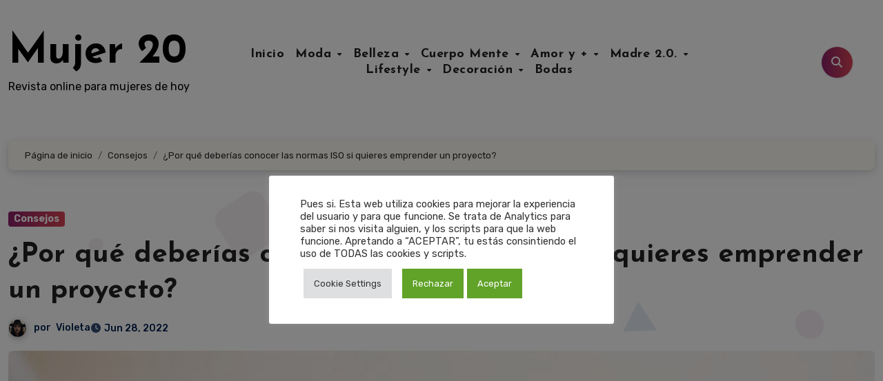

--- FILE ---
content_type: text/html; charset=UTF-8
request_url: https://www.mujer20.com/consejos/por-que-deberias-conocer-las-normas-iso-si-quieres-emprender-un-proyecto/
body_size: 27975
content:
<!-- =========================
  Page Breadcrumb   
============================== -->
<!DOCTYPE html>
<html lang="es">
<head>
<meta charset="UTF-8">
<meta name="viewport" content="width=device-width, initial-scale=1">
<link rel="profile" href="https://gmpg.org/xfn/11">
<title>¿Por qué deberías conocer las normas ISO si quieres emprender un proyecto? &#8211; Mujer 20</title>
<meta name='robots' content='max-image-preview:large' />
<link rel='dns-prefetch' href='//fonts.googleapis.com' />
<link rel='dns-prefetch' href='//www.googletagmanager.com' />
<link rel="alternate" type="application/rss+xml" title="Mujer 20 &raquo; Feed" href="https://www.mujer20.com/feed/" />
<link rel="alternate" type="application/rss+xml" title="Mujer 20 &raquo; Feed de los comentarios" href="https://www.mujer20.com/comments/feed/" />
<link rel="alternate" type="application/rss+xml" title="Mujer 20 &raquo; Comentario ¿Por qué deberías conocer las normas ISO si quieres emprender un proyecto? del feed" href="https://www.mujer20.com/consejos/por-que-deberias-conocer-las-normas-iso-si-quieres-emprender-un-proyecto/feed/" />
<link rel="alternate" title="oEmbed (JSON)" type="application/json+oembed" href="https://www.mujer20.com/wp-json/oembed/1.0/embed?url=https%3A%2F%2Fwww.mujer20.com%2Fconsejos%2Fpor-que-deberias-conocer-las-normas-iso-si-quieres-emprender-un-proyecto%2F" />
<link rel="alternate" title="oEmbed (XML)" type="text/xml+oembed" href="https://www.mujer20.com/wp-json/oembed/1.0/embed?url=https%3A%2F%2Fwww.mujer20.com%2Fconsejos%2Fpor-que-deberias-conocer-las-normas-iso-si-quieres-emprender-un-proyecto%2F&#038;format=xml" />
<style id='wp-img-auto-sizes-contain-inline-css' type='text/css'>
img:is([sizes=auto i],[sizes^="auto," i]){contain-intrinsic-size:3000px 1500px}
/*# sourceURL=wp-img-auto-sizes-contain-inline-css */
</style>
<style id='wp-emoji-styles-inline-css' type='text/css'>

	img.wp-smiley, img.emoji {
		display: inline !important;
		border: none !important;
		box-shadow: none !important;
		height: 1em !important;
		width: 1em !important;
		margin: 0 0.07em !important;
		vertical-align: -0.1em !important;
		background: none !important;
		padding: 0 !important;
	}
/*# sourceURL=wp-emoji-styles-inline-css */
</style>
<style id='wp-block-library-inline-css' type='text/css'>
:root{--wp-block-synced-color:#7a00df;--wp-block-synced-color--rgb:122,0,223;--wp-bound-block-color:var(--wp-block-synced-color);--wp-editor-canvas-background:#ddd;--wp-admin-theme-color:#007cba;--wp-admin-theme-color--rgb:0,124,186;--wp-admin-theme-color-darker-10:#006ba1;--wp-admin-theme-color-darker-10--rgb:0,107,160.5;--wp-admin-theme-color-darker-20:#005a87;--wp-admin-theme-color-darker-20--rgb:0,90,135;--wp-admin-border-width-focus:2px}@media (min-resolution:192dpi){:root{--wp-admin-border-width-focus:1.5px}}.wp-element-button{cursor:pointer}:root .has-very-light-gray-background-color{background-color:#eee}:root .has-very-dark-gray-background-color{background-color:#313131}:root .has-very-light-gray-color{color:#eee}:root .has-very-dark-gray-color{color:#313131}:root .has-vivid-green-cyan-to-vivid-cyan-blue-gradient-background{background:linear-gradient(135deg,#00d084,#0693e3)}:root .has-purple-crush-gradient-background{background:linear-gradient(135deg,#34e2e4,#4721fb 50%,#ab1dfe)}:root .has-hazy-dawn-gradient-background{background:linear-gradient(135deg,#faaca8,#dad0ec)}:root .has-subdued-olive-gradient-background{background:linear-gradient(135deg,#fafae1,#67a671)}:root .has-atomic-cream-gradient-background{background:linear-gradient(135deg,#fdd79a,#004a59)}:root .has-nightshade-gradient-background{background:linear-gradient(135deg,#330968,#31cdcf)}:root .has-midnight-gradient-background{background:linear-gradient(135deg,#020381,#2874fc)}:root{--wp--preset--font-size--normal:16px;--wp--preset--font-size--huge:42px}.has-regular-font-size{font-size:1em}.has-larger-font-size{font-size:2.625em}.has-normal-font-size{font-size:var(--wp--preset--font-size--normal)}.has-huge-font-size{font-size:var(--wp--preset--font-size--huge)}.has-text-align-center{text-align:center}.has-text-align-left{text-align:left}.has-text-align-right{text-align:right}.has-fit-text{white-space:nowrap!important}#end-resizable-editor-section{display:none}.aligncenter{clear:both}.items-justified-left{justify-content:flex-start}.items-justified-center{justify-content:center}.items-justified-right{justify-content:flex-end}.items-justified-space-between{justify-content:space-between}.screen-reader-text{border:0;clip-path:inset(50%);height:1px;margin:-1px;overflow:hidden;padding:0;position:absolute;width:1px;word-wrap:normal!important}.screen-reader-text:focus{background-color:#ddd;clip-path:none;color:#444;display:block;font-size:1em;height:auto;left:5px;line-height:normal;padding:15px 23px 14px;text-decoration:none;top:5px;width:auto;z-index:100000}html :where(.has-border-color){border-style:solid}html :where([style*=border-top-color]){border-top-style:solid}html :where([style*=border-right-color]){border-right-style:solid}html :where([style*=border-bottom-color]){border-bottom-style:solid}html :where([style*=border-left-color]){border-left-style:solid}html :where([style*=border-width]){border-style:solid}html :where([style*=border-top-width]){border-top-style:solid}html :where([style*=border-right-width]){border-right-style:solid}html :where([style*=border-bottom-width]){border-bottom-style:solid}html :where([style*=border-left-width]){border-left-style:solid}html :where(img[class*=wp-image-]){height:auto;max-width:100%}:where(figure){margin:0 0 1em}html :where(.is-position-sticky){--wp-admin--admin-bar--position-offset:var(--wp-admin--admin-bar--height,0px)}@media screen and (max-width:600px){html :where(.is-position-sticky){--wp-admin--admin-bar--position-offset:0px}}

/*# sourceURL=wp-block-library-inline-css */
</style><style id='global-styles-inline-css' type='text/css'>
:root{--wp--preset--aspect-ratio--square: 1;--wp--preset--aspect-ratio--4-3: 4/3;--wp--preset--aspect-ratio--3-4: 3/4;--wp--preset--aspect-ratio--3-2: 3/2;--wp--preset--aspect-ratio--2-3: 2/3;--wp--preset--aspect-ratio--16-9: 16/9;--wp--preset--aspect-ratio--9-16: 9/16;--wp--preset--color--black: #000000;--wp--preset--color--cyan-bluish-gray: #abb8c3;--wp--preset--color--white: #ffffff;--wp--preset--color--pale-pink: #f78da7;--wp--preset--color--vivid-red: #cf2e2e;--wp--preset--color--luminous-vivid-orange: #ff6900;--wp--preset--color--luminous-vivid-amber: #fcb900;--wp--preset--color--light-green-cyan: #7bdcb5;--wp--preset--color--vivid-green-cyan: #00d084;--wp--preset--color--pale-cyan-blue: #8ed1fc;--wp--preset--color--vivid-cyan-blue: #0693e3;--wp--preset--color--vivid-purple: #9b51e0;--wp--preset--gradient--vivid-cyan-blue-to-vivid-purple: linear-gradient(135deg,rgb(6,147,227) 0%,rgb(155,81,224) 100%);--wp--preset--gradient--light-green-cyan-to-vivid-green-cyan: linear-gradient(135deg,rgb(122,220,180) 0%,rgb(0,208,130) 100%);--wp--preset--gradient--luminous-vivid-amber-to-luminous-vivid-orange: linear-gradient(135deg,rgb(252,185,0) 0%,rgb(255,105,0) 100%);--wp--preset--gradient--luminous-vivid-orange-to-vivid-red: linear-gradient(135deg,rgb(255,105,0) 0%,rgb(207,46,46) 100%);--wp--preset--gradient--very-light-gray-to-cyan-bluish-gray: linear-gradient(135deg,rgb(238,238,238) 0%,rgb(169,184,195) 100%);--wp--preset--gradient--cool-to-warm-spectrum: linear-gradient(135deg,rgb(74,234,220) 0%,rgb(151,120,209) 20%,rgb(207,42,186) 40%,rgb(238,44,130) 60%,rgb(251,105,98) 80%,rgb(254,248,76) 100%);--wp--preset--gradient--blush-light-purple: linear-gradient(135deg,rgb(255,206,236) 0%,rgb(152,150,240) 100%);--wp--preset--gradient--blush-bordeaux: linear-gradient(135deg,rgb(254,205,165) 0%,rgb(254,45,45) 50%,rgb(107,0,62) 100%);--wp--preset--gradient--luminous-dusk: linear-gradient(135deg,rgb(255,203,112) 0%,rgb(199,81,192) 50%,rgb(65,88,208) 100%);--wp--preset--gradient--pale-ocean: linear-gradient(135deg,rgb(255,245,203) 0%,rgb(182,227,212) 50%,rgb(51,167,181) 100%);--wp--preset--gradient--electric-grass: linear-gradient(135deg,rgb(202,248,128) 0%,rgb(113,206,126) 100%);--wp--preset--gradient--midnight: linear-gradient(135deg,rgb(2,3,129) 0%,rgb(40,116,252) 100%);--wp--preset--font-size--small: 13px;--wp--preset--font-size--medium: 20px;--wp--preset--font-size--large: 36px;--wp--preset--font-size--x-large: 42px;--wp--preset--spacing--20: 0.44rem;--wp--preset--spacing--30: 0.67rem;--wp--preset--spacing--40: 1rem;--wp--preset--spacing--50: 1.5rem;--wp--preset--spacing--60: 2.25rem;--wp--preset--spacing--70: 3.38rem;--wp--preset--spacing--80: 5.06rem;--wp--preset--shadow--natural: 6px 6px 9px rgba(0, 0, 0, 0.2);--wp--preset--shadow--deep: 12px 12px 50px rgba(0, 0, 0, 0.4);--wp--preset--shadow--sharp: 6px 6px 0px rgba(0, 0, 0, 0.2);--wp--preset--shadow--outlined: 6px 6px 0px -3px rgb(255, 255, 255), 6px 6px rgb(0, 0, 0);--wp--preset--shadow--crisp: 6px 6px 0px rgb(0, 0, 0);}:root :where(.is-layout-flow) > :first-child{margin-block-start: 0;}:root :where(.is-layout-flow) > :last-child{margin-block-end: 0;}:root :where(.is-layout-flow) > *{margin-block-start: 24px;margin-block-end: 0;}:root :where(.is-layout-constrained) > :first-child{margin-block-start: 0;}:root :where(.is-layout-constrained) > :last-child{margin-block-end: 0;}:root :where(.is-layout-constrained) > *{margin-block-start: 24px;margin-block-end: 0;}:root :where(.is-layout-flex){gap: 24px;}:root :where(.is-layout-grid){gap: 24px;}body .is-layout-flex{display: flex;}.is-layout-flex{flex-wrap: wrap;align-items: center;}.is-layout-flex > :is(*, div){margin: 0;}body .is-layout-grid{display: grid;}.is-layout-grid > :is(*, div){margin: 0;}.has-black-color{color: var(--wp--preset--color--black) !important;}.has-cyan-bluish-gray-color{color: var(--wp--preset--color--cyan-bluish-gray) !important;}.has-white-color{color: var(--wp--preset--color--white) !important;}.has-pale-pink-color{color: var(--wp--preset--color--pale-pink) !important;}.has-vivid-red-color{color: var(--wp--preset--color--vivid-red) !important;}.has-luminous-vivid-orange-color{color: var(--wp--preset--color--luminous-vivid-orange) !important;}.has-luminous-vivid-amber-color{color: var(--wp--preset--color--luminous-vivid-amber) !important;}.has-light-green-cyan-color{color: var(--wp--preset--color--light-green-cyan) !important;}.has-vivid-green-cyan-color{color: var(--wp--preset--color--vivid-green-cyan) !important;}.has-pale-cyan-blue-color{color: var(--wp--preset--color--pale-cyan-blue) !important;}.has-vivid-cyan-blue-color{color: var(--wp--preset--color--vivid-cyan-blue) !important;}.has-vivid-purple-color{color: var(--wp--preset--color--vivid-purple) !important;}.has-black-background-color{background-color: var(--wp--preset--color--black) !important;}.has-cyan-bluish-gray-background-color{background-color: var(--wp--preset--color--cyan-bluish-gray) !important;}.has-white-background-color{background-color: var(--wp--preset--color--white) !important;}.has-pale-pink-background-color{background-color: var(--wp--preset--color--pale-pink) !important;}.has-vivid-red-background-color{background-color: var(--wp--preset--color--vivid-red) !important;}.has-luminous-vivid-orange-background-color{background-color: var(--wp--preset--color--luminous-vivid-orange) !important;}.has-luminous-vivid-amber-background-color{background-color: var(--wp--preset--color--luminous-vivid-amber) !important;}.has-light-green-cyan-background-color{background-color: var(--wp--preset--color--light-green-cyan) !important;}.has-vivid-green-cyan-background-color{background-color: var(--wp--preset--color--vivid-green-cyan) !important;}.has-pale-cyan-blue-background-color{background-color: var(--wp--preset--color--pale-cyan-blue) !important;}.has-vivid-cyan-blue-background-color{background-color: var(--wp--preset--color--vivid-cyan-blue) !important;}.has-vivid-purple-background-color{background-color: var(--wp--preset--color--vivid-purple) !important;}.has-black-border-color{border-color: var(--wp--preset--color--black) !important;}.has-cyan-bluish-gray-border-color{border-color: var(--wp--preset--color--cyan-bluish-gray) !important;}.has-white-border-color{border-color: var(--wp--preset--color--white) !important;}.has-pale-pink-border-color{border-color: var(--wp--preset--color--pale-pink) !important;}.has-vivid-red-border-color{border-color: var(--wp--preset--color--vivid-red) !important;}.has-luminous-vivid-orange-border-color{border-color: var(--wp--preset--color--luminous-vivid-orange) !important;}.has-luminous-vivid-amber-border-color{border-color: var(--wp--preset--color--luminous-vivid-amber) !important;}.has-light-green-cyan-border-color{border-color: var(--wp--preset--color--light-green-cyan) !important;}.has-vivid-green-cyan-border-color{border-color: var(--wp--preset--color--vivid-green-cyan) !important;}.has-pale-cyan-blue-border-color{border-color: var(--wp--preset--color--pale-cyan-blue) !important;}.has-vivid-cyan-blue-border-color{border-color: var(--wp--preset--color--vivid-cyan-blue) !important;}.has-vivid-purple-border-color{border-color: var(--wp--preset--color--vivid-purple) !important;}.has-vivid-cyan-blue-to-vivid-purple-gradient-background{background: var(--wp--preset--gradient--vivid-cyan-blue-to-vivid-purple) !important;}.has-light-green-cyan-to-vivid-green-cyan-gradient-background{background: var(--wp--preset--gradient--light-green-cyan-to-vivid-green-cyan) !important;}.has-luminous-vivid-amber-to-luminous-vivid-orange-gradient-background{background: var(--wp--preset--gradient--luminous-vivid-amber-to-luminous-vivid-orange) !important;}.has-luminous-vivid-orange-to-vivid-red-gradient-background{background: var(--wp--preset--gradient--luminous-vivid-orange-to-vivid-red) !important;}.has-very-light-gray-to-cyan-bluish-gray-gradient-background{background: var(--wp--preset--gradient--very-light-gray-to-cyan-bluish-gray) !important;}.has-cool-to-warm-spectrum-gradient-background{background: var(--wp--preset--gradient--cool-to-warm-spectrum) !important;}.has-blush-light-purple-gradient-background{background: var(--wp--preset--gradient--blush-light-purple) !important;}.has-blush-bordeaux-gradient-background{background: var(--wp--preset--gradient--blush-bordeaux) !important;}.has-luminous-dusk-gradient-background{background: var(--wp--preset--gradient--luminous-dusk) !important;}.has-pale-ocean-gradient-background{background: var(--wp--preset--gradient--pale-ocean) !important;}.has-electric-grass-gradient-background{background: var(--wp--preset--gradient--electric-grass) !important;}.has-midnight-gradient-background{background: var(--wp--preset--gradient--midnight) !important;}.has-small-font-size{font-size: var(--wp--preset--font-size--small) !important;}.has-medium-font-size{font-size: var(--wp--preset--font-size--medium) !important;}.has-large-font-size{font-size: var(--wp--preset--font-size--large) !important;}.has-x-large-font-size{font-size: var(--wp--preset--font-size--x-large) !important;}
/*# sourceURL=global-styles-inline-css */
</style>

<style id='classic-theme-styles-inline-css' type='text/css'>
/*! This file is auto-generated */
.wp-block-button__link{color:#fff;background-color:#32373c;border-radius:9999px;box-shadow:none;text-decoration:none;padding:calc(.667em + 2px) calc(1.333em + 2px);font-size:1.125em}.wp-block-file__button{background:#32373c;color:#fff;text-decoration:none}
/*# sourceURL=/wp-includes/css/classic-themes.min.css */
</style>
<link rel='stylesheet' id='cookie-law-info-css' href='https://www.mujer20.com/wp-content/plugins/cookie-law-info/legacy/public/css/cookie-law-info-public.css?ver=3.3.8' type='text/css' media='all' />
<link rel='stylesheet' id='cookie-law-info-gdpr-css' href='https://www.mujer20.com/wp-content/plugins/cookie-law-info/legacy/public/css/cookie-law-info-gdpr.css?ver=3.3.8' type='text/css' media='all' />
<link rel='stylesheet' id='blogus-fonts-css' href='//fonts.googleapis.com/css?family=Josefin+Sans%3A300%2C400%2C500%2C700%7COpen+Sans%3A300%2C400%2C600%2C700%7CKalam%3A300%2C400%2C700%7CRokkitt%3A300%2C400%2C700%7CJost%3A300%2C400%2C500%2C700%7CPoppins%3A300%2C400%2C500%2C600%2C700%7CLato%3A300%2C400%2C700%7CNoto+Serif%3A300%2C400%2C700%7CRaleway%3A300%2C400%2C500%2C700%7CRoboto%3A300%2C400%2C500%2C700%7CRubik%3A300%2C400%2C500%2C700&#038;display=swap&#038;subset=latin,latin-ext' type='text/css' media='all' />
<link rel='stylesheet' id='blogus-google-fonts-css' href='//fonts.googleapis.com/css?family=ABeeZee%7CAbel%7CAbril+Fatface%7CAclonica%7CAcme%7CActor%7CAdamina%7CAdvent+Pro%7CAguafina+Script%7CAkronim%7CAladin%7CAldrich%7CAlef%7CAlegreya%7CAlegreya+SC%7CAlegreya+Sans%7CAlegreya+Sans+SC%7CAlex+Brush%7CAlfa+Slab+One%7CAlice%7CAlike%7CAlike+Angular%7CAllan%7CAllerta%7CAllerta+Stencil%7CAllura%7CAlmendra%7CAlmendra+Display%7CAlmendra+SC%7CAmarante%7CAmaranth%7CAmatic+SC%7CAmatica+SC%7CAmethysta%7CAmiko%7CAmiri%7CAmita%7CAnaheim%7CAndada%7CAndika%7CAngkor%7CAnnie+Use+Your+Telescope%7CAnonymous+Pro%7CAntic%7CAntic+Didone%7CAntic+Slab%7CAnton%7CArapey%7CArbutus%7CArbutus+Slab%7CArchitects+Daughter%7CArchivo+Black%7CArchivo+Narrow%7CAref+Ruqaa%7CArima+Madurai%7CArimo%7CArizonia%7CArmata%7CArtifika%7CArvo%7CArya%7CAsap%7CAsar%7CAsset%7CAssistant%7CAstloch%7CAsul%7CAthiti%7CAtma%7CAtomic+Age%7CAubrey%7CAudiowide%7CAutour+One%7CAverage%7CAverage+Sans%7CAveria+Gruesa+Libre%7CAveria+Libre%7CAveria+Sans+Libre%7CAveria+Serif+Libre%7CBad+Script%7CBaloo%7CBaloo+Bhai%7CBaloo+Da%7CBaloo+Thambi%7CBalthazar%7CBangers%7CBasic%7CBattambang%7CBaumans%7CBayon%7CBelgrano%7CBelleza%7CBenchNine%7CBentham%7CBerkshire+Swash%7CBevan%7CBigelow+Rules%7CBigshot+One%7CBilbo%7CBilbo+Swash+Caps%7CBioRhyme%7CBioRhyme+Expanded%7CBiryani%7CBitter%7CBlack+Ops+One%7CBokor%7CBonbon%7CBoogaloo%7CBowlby+One%7CBowlby+One+SC%7CBrawler%7CBree+Serif%7CBubblegum+Sans%7CBubbler+One%7CBuda%7CBuenard%7CBungee%7CBungee+Hairline%7CBungee+Inline%7CBungee+Outline%7CBungee+Shade%7CButcherman%7CButterfly+Kids%7CCabin%7CCabin+Condensed%7CCabin+Sketch%7CCaesar+Dressing%7CCagliostro%7CCairo%7CCalligraffitti%7CCambay%7CCambo%7CCandal%7CCantarell%7CCantata+One%7CCantora+One%7CCapriola%7CCardo%7CCarme%7CCarrois+Gothic%7CCarrois+Gothic+SC%7CCarter+One%7CCatamaran%7CCaudex%7CCaveat%7CCaveat+Brush%7CCedarville+Cursive%7CCeviche+One%7CChanga%7CChanga+One%7CChango%7CChathura%7CChau+Philomene+One%7CChela+One%7CChelsea+Market%7CChenla%7CCherry+Cream+Soda%7CCherry+Swash%7CChewy%7CChicle%7CChivo%7CChonburi%7CCinzel%7CCinzel+Decorative%7CClicker+Script%7CCoda%7CCoda+Caption%7CCodystar%7CCoiny%7CCombo%7CComfortaa%7CComing+Soon%7CConcert+One%7CCondiment%7CContent%7CContrail+One%7CConvergence%7CCookie%7CCopse%7CCorben%7CCormorant%7CCormorant+Garamond%7CCormorant+Infant%7CCormorant+SC%7CCormorant+Unicase%7CCormorant+Upright%7CCourgette%7CCousine%7CCoustard%7CCovered+By+Your+Grace%7CCrafty+Girls%7CCreepster%7CCrete+Round%7CCrimson+Text%7CCroissant+One%7CCrushed%7CCuprum%7CCutive%7CCutive+Mono%7CDamion%7CDancing+Script%7CDangrek%7CDavid+Libre%7CDawning+of+a+New+Day%7CDays+One%7CDekko%7CDelius%7CDelius+Swash+Caps%7CDelius+Unicase%7CDella+Respira%7CDenk+One%7CDevonshire%7CDhurjati%7CDidact+Gothic%7CDiplomata%7CDiplomata+SC%7CDomine%7CDonegal+One%7CDoppio+One%7CDorsa%7CDosis%7CDr+Sugiyama%7CDroid+Sans%7CDroid+Sans+Mono%7CDroid+Serif%7CDuru+Sans%7CDynalight%7CEB+Garamond%7CEagle+Lake%7CEater%7CEconomica%7CEczar%7CEk+Mukta%7CEl+Messiri%7CElectrolize%7CElsie%7CElsie+Swash+Caps%7CEmblema+One%7CEmilys+Candy%7CEngagement%7CEnglebert%7CEnriqueta%7CErica+One%7CEsteban%7CEuphoria+Script%7CEwert%7CExo%7CExo+2%7CExpletus+Sans%7CFanwood+Text%7CFarsan%7CFascinate%7CFascinate+Inline%7CFaster+One%7CFasthand%7CFauna+One%7CFederant%7CFedero%7CFelipa%7CFenix%7CFinger+Paint%7CFira+Mono%7CFira+Sans%7CFjalla+One%7CFjord+One%7CFlamenco%7CFlavors%7CFondamento%7CFontdiner+Swanky%7CForum%7CFrancois+One%7CFrank+Ruhl+Libre%7CFreckle+Face%7CFredericka+the+Great%7CFredoka+One%7CFreehand%7CFresca%7CFrijole%7CFruktur%7CFugaz+One%7CGFS+Didot%7CGFS+Neohellenic%7CGabriela%7CGafata%7CGalada%7CGaldeano%7CGalindo%7CGentium+Basic%7CGentium+Book+Basic%7CGeo%7CGeostar%7CGeostar+Fill%7CGermania+One%7CGidugu%7CGilda+Display%7CGive+You+Glory%7CGlass+Antiqua%7CGlegoo%7CGloria+Hallelujah%7CGoblin+One%7CGochi+Hand%7CGorditas%7CGoudy+Bookletter+1911%7CGraduate%7CGrand+Hotel%7CGravitas+One%7CGreat+Vibes%7CGriffy%7CGruppo%7CGudea%7CGurajada%7CHabibi%7CHalant%7CHammersmith+One%7CHanalei%7CHanalei+Fill%7CHandlee%7CHanuman%7CHappy+Monkey%7CHarmattan%7CHeadland+One%7CHeebo%7CHenny+Penny%7CHerr+Von+Muellerhoff%7CHind%7CHind+Guntur%7CHind+Madurai%7CHind+Siliguri%7CHind+Vadodara%7CHoltwood+One+SC%7CHomemade+Apple%7CHomenaje%7CIM+Fell+DW+Pica%7CIM+Fell+DW+Pica+SC%7CIM+Fell+Double+Pica%7CIM+Fell+Double+Pica+SC%7CIM+Fell+English%7CIM+Fell+English+SC%7CIM+Fell+French+Canon%7CIM+Fell+French+Canon+SC%7CIM+Fell+Great+Primer%7CIM+Fell+Great+Primer+SC%7CIceberg%7CIceland%7CImprima%7CInconsolata%7CInder%7CIndie+Flower%7CInika%7CInknut+Antiqua%7CIrish+Grover%7CIstok+Web%7CItaliana%7CItalianno%7CItim%7CJacques+Francois%7CJacques+Francois+Shadow%7CJaldi%7CJim+Nightshade%7CJockey+One%7CJolly+Lodger%7CJomhuria%7CJosefin+Sans%7CJosefin+Slab%7CJoti+One%7CJudson%7CJulee%7CJulius+Sans+One%7CJunge%7CJura%7CJust+Another+Hand%7CJust+Me+Again+Down+Here%7CKadwa%7CKalam%7CKameron%7CKanit%7CKantumruy%7CKarla%7CKarma%7CKatibeh%7CKaushan+Script%7CKavivanar%7CKavoon%7CKdam+Thmor%7CKeania+One%7CKelly+Slab%7CKenia%7CKhand%7CKhmer%7CKhula%7CKite+One%7CKnewave%7CKotta+One%7CKoulen%7CKranky%7CKreon%7CKristi%7CKrona+One%7CKumar+One%7CKumar+One+Outline%7CKurale%7CLa+Belle+Aurore%7CLaila%7CLakki+Reddy%7CLalezar%7CLancelot%7CLateef%7CLato%7CLeague+Script%7CLeckerli+One%7CLedger%7CLekton%7CLemon%7CLemonada%7CLibre+Baskerville%7CLibre+Franklin%7CLife+Savers%7CLilita+One%7CLily+Script+One%7CLimelight%7CLinden+Hill%7CLobster%7CLobster+Two%7CLondrina+Outline%7CLondrina+Shadow%7CLondrina+Sketch%7CLondrina+Solid%7CLora%7CLove+Ya+Like+A+Sister%7CLoved+by+the+King%7CLovers+Quarrel%7CLuckiest+Guy%7CLusitana%7CLustria%7CMacondo%7CMacondo+Swash+Caps%7CMada%7CMagra%7CMaiden+Orange%7CMaitree%7CMako%7CMallanna%7CMandali%7CMarcellus%7CMarcellus+SC%7CMarck+Script%7CMargarine%7CMarko+One%7CMarmelad%7CMartel%7CMartel+Sans%7CMarvel%7CMate%7CMate+SC%7CMaven+Pro%7CMcLaren%7CMeddon%7CMedievalSharp%7CMedula+One%7CMeera+Inimai%7CMegrim%7CMeie+Script%7CMerienda%7CMerienda+One%7CMerriweather%7CMerriweather+Sans%7CMetal%7CMetal+Mania%7CMetamorphous%7CMetrophobic%7CMichroma%7CMilonga%7CMiltonian%7CMiltonian+Tattoo%7CMiniver%7CMiriam+Libre%7CMirza%7CMiss+Fajardose%7CMitr%7CModak%7CModern+Antiqua%7CMogra%7CMolengo%7CMolle%7CMonda%7CMonofett%7CMonoton%7CMonsieur+La+Doulaise%7CMontaga%7CMontez%7CMontserrat%7CMontserrat+Alternates%7CMontserrat+Subrayada%7CMoul%7CMoulpali%7CMountains+of+Christmas%7CMouse+Memoirs%7CMr+Bedfort%7CMr+Dafoe%7CMr+De+Haviland%7CMrs+Saint+Delafield%7CMrs+Sheppards%7CMukta+Vaani%7CMuli%7CMystery+Quest%7CNTR%7CNeucha%7CNeuton%7CNew+Rocker%7CNews+Cycle%7CNiconne%7CNixie+One%7CNobile%7CNokora%7CNorican%7CNosifer%7CNothing+You+Could+Do%7CNoticia+Text%7CNoto+Sans%7CNoto+Serif%7CNova+Cut%7CNova+Flat%7CNova+Mono%7CNova+Oval%7CNova+Round%7CNova+Script%7CNova+Slim%7CNova+Square%7CNumans%7CNunito%7COdor+Mean+Chey%7COffside%7COld+Standard+TT%7COldenburg%7COleo+Script%7COleo+Script+Swash+Caps%7COpen+Sans%7COpen+Sans+Condensed%7COranienbaum%7COrbitron%7COregano%7COrienta%7COriginal+Surfer%7COswald%7COver+the+Rainbow%7COverlock%7COverlock+SC%7COvo%7COxygen%7COxygen+Mono%7CPT+Mono%7CPT+Sans%7CPT+Sans+Caption%7CPT+Sans+Narrow%7CPT+Serif%7CPT+Serif+Caption%7CPacifico%7CPalanquin%7CPalanquin+Dark%7CPaprika%7CParisienne%7CPassero+One%7CPassion+One%7CPathway+Gothic+One%7CPatrick+Hand%7CPatrick+Hand+SC%7CPattaya%7CPatua+One%7CPavanam%7CPaytone+One%7CPeddana%7CPeralta%7CPermanent+Marker%7CPetit+Formal+Script%7CPetrona%7CPhilosopher%7CPiedra%7CPinyon+Script%7CPirata+One%7CPlaster%7CPlay%7CPlayball%7CPlayfair+Display%7CPlayfair+Display+SC%7CPodkova%7CPoiret+One%7CPoller+One%7CPoly%7CPompiere%7CPontano+Sans%7CPoppins%7CPort+Lligat+Sans%7CPort+Lligat+Slab%7CPragati+Narrow%7CPrata%7CPreahvihear%7CPress+Start+2P%7CPridi%7CPrincess+Sofia%7CProciono%7CPrompt%7CProsto+One%7CProza+Libre%7CPuritan%7CPurple+Purse%7CQuando%7CQuantico%7CQuattrocento%7CQuattrocento+Sans%7CQuestrial%7CQuicksand%7CQuintessential%7CQwigley%7CRacing+Sans+One%7CRadley%7CRajdhani%7CRakkas%7CRaleway%7CRaleway+Dots%7CRamabhadra%7CRamaraja%7CRambla%7CRammetto+One%7CRanchers%7CRancho%7CRanga%7CRasa%7CRationale%7CRavi+Prakash%7CRedressed%7CReem+Kufi%7CReenie+Beanie%7CRevalia%7CRhodium+Libre%7CRibeye%7CRibeye+Marrow%7CRighteous%7CRisque%7CRoboto%7CRoboto+Condensed%7CRoboto+Mono%7CRoboto+Slab%7CRochester%7CRock+Salt%7CRokkitt%7CRomanesco%7CRopa+Sans%7CRosario%7CRosarivo%7CRouge+Script%7CRozha+One%7CRubik%7CRubik+Mono+One%7CRubik+One%7CRuda%7CRufina%7CRuge+Boogie%7CRuluko%7CRum+Raisin%7CRuslan+Display%7CRusso+One%7CRuthie%7CRye%7CSacramento%7CSahitya%7CSail%7CSalsa%7CSanchez%7CSancreek%7CSansita+One%7CSarala%7CSarina%7CSarpanch%7CSatisfy%7CScada%7CScheherazade%7CSchoolbell%7CScope+One%7CSeaweed+Script%7CSecular+One%7CSevillana%7CSeymour+One%7CShadows+Into+Light%7CShadows+Into+Light+Two%7CShanti%7CShare%7CShare+Tech%7CShare+Tech+Mono%7CShojumaru%7CShort+Stack%7CShrikhand%7CSiemreap%7CSigmar+One%7CSignika%7CSignika+Negative%7CSimonetta%7CSintony%7CSirin+Stencil%7CSix+Caps%7CSkranji%7CSlabo+13px%7CSlabo+27px%7CSlackey%7CSmokum%7CSmythe%7CSniglet%7CSnippet%7CSnowburst+One%7CSofadi+One%7CSofia%7CSonsie+One%7CSorts+Mill+Goudy%7CSource+Code+Pro%7CSource+Sans+Pro%7CSource+Serif+Pro%7CSpace+Mono%7CSpecial+Elite%7CSpicy+Rice%7CSpinnaker%7CSpirax%7CSquada+One%7CSree+Krushnadevaraya%7CSriracha%7CStalemate%7CStalinist+One%7CStardos+Stencil%7CStint+Ultra+Condensed%7CStint+Ultra+Expanded%7CStoke%7CStrait%7CSue+Ellen+Francisco%7CSuez+One%7CSumana%7CSunshiney%7CSupermercado+One%7CSura%7CSuranna%7CSuravaram%7CSuwannaphum%7CSwanky+and+Moo+Moo%7CSyncopate%7CTangerine%7CTaprom%7CTauri%7CTaviraj%7CTeko%7CTelex%7CTenali+Ramakrishna%7CTenor+Sans%7CText+Me+One%7CThe+Girl+Next+Door%7CTienne%7CTillana%7CTimmana%7CTinos%7CTitan+One%7CTitillium+Web%7CTrade+Winds%7CTrirong%7CTrocchi%7CTrochut%7CTrykker%7CTulpen+One%7CUbuntu%7CUbuntu+Condensed%7CUbuntu+Mono%7CUltra%7CUncial+Antiqua%7CUnderdog%7CUnica+One%7CUnifrakturCook%7CUnifrakturMaguntia%7CUnkempt%7CUnlock%7CUnna%7CVT323%7CVampiro+One%7CVarela%7CVarela+Round%7CVast+Shadow%7CVesper+Libre%7CVibur%7CVidaloka%7CViga%7CVoces%7CVolkhov%7CVollkorn%7CVoltaire%7CWaiting+for+the+Sunrise%7CWallpoet%7CWalter+Turncoat%7CWarnes%7CWellfleet%7CWendy+One%7CWire+One%7CWork+Sans%7CYanone+Kaffeesatz%7CYantramanav%7CYatra+One%7CYellowtail%7CYeseva+One%7CYesteryear%7CYrsa%7CZeyada&#038;subset=latin%2Clatin-ext' type='text/css' media='all' />
<link rel='stylesheet' id='bootstrap-css' href='https://www.mujer20.com/wp-content/themes/blogus/css/bootstrap.css?ver=6.9' type='text/css' media='all' />
<link rel='stylesheet' id='blogus-style-css' href='https://www.mujer20.com/wp-content/themes/blogier/style.css?ver=6.9' type='text/css' media='all' />
<link rel='stylesheet' id='all-css-css' href='https://www.mujer20.com/wp-content/themes/blogus/css/all.css?ver=6.9' type='text/css' media='all' />
<link rel='stylesheet' id='dark-css' href='https://www.mujer20.com/wp-content/themes/blogus/css/colors/dark.css?ver=6.9' type='text/css' media='all' />
<link rel='stylesheet' id='swiper-bundle-css-css' href='https://www.mujer20.com/wp-content/themes/blogus/css/swiper-bundle.css?ver=6.9' type='text/css' media='all' />
<link rel='stylesheet' id='smartmenus-css' href='https://www.mujer20.com/wp-content/themes/blogus/css/jquery.smartmenus.bootstrap.css?ver=6.9' type='text/css' media='all' />
<link rel='stylesheet' id='animate-css' href='https://www.mujer20.com/wp-content/themes/blogus/css/animate.css?ver=6.9' type='text/css' media='all' />
<link rel='stylesheet' id='blogus-style-parent-css' href='https://www.mujer20.com/wp-content/themes/blogus/style.css?ver=6.9' type='text/css' media='all' />
<link rel='stylesheet' id='blogier-style-css' href='https://www.mujer20.com/wp-content/themes/blogier/style.css?ver=1.0' type='text/css' media='all' />
<link rel='stylesheet' id='blogier-default-css-css' href='https://www.mujer20.com/wp-content/themes/blogier/css/colors/default.css?ver=6.9' type='text/css' media='all' />
<link rel='stylesheet' id='blogier-dark-css' href='https://www.mujer20.com/wp-content/themes/blogier/css/colors/dark.css?ver=6.9' type='text/css' media='all' />
<script type="text/javascript" src="https://www.mujer20.com/wp-includes/js/jquery/jquery.min.js?ver=3.7.1" id="jquery-core-js"></script>
<script type="text/javascript" src="https://www.mujer20.com/wp-includes/js/jquery/jquery-migrate.min.js?ver=3.4.1" id="jquery-migrate-js"></script>
<script type="text/javascript" id="cookie-law-info-js-extra">
/* <![CDATA[ */
var Cli_Data = {"nn_cookie_ids":["GoogleAdServingTest","CMTS","PHPSESSID","CookieLawInfoConsent","cookielawinfo-checkbox-necessary","cookielawinfo-checkbox-functional","cookielawinfo-checkbox-performance","cookielawinfo-checkbox-analytics","cookielawinfo-checkbox-advertisement","cookielawinfo-checkbox-others","IDE","test_cookie","DSID","mc","KTPCACOOKIE","uuid","CMID","CMPS","CMPRO","KADUSERCOOKIE","_ga","_gid","__gads","_gat","d"],"cookielist":[],"non_necessary_cookies":{"necessary":["PHPSESSID","CookieLawInfoConsent"],"performance":["_gat","d"],"analytics":["_ga","_gid","__gads"],"advertisement":["IDE","test_cookie","DSID","mc","KTPCACOOKIE","uuid","CMID","CMPS","CMPRO","KADUSERCOOKIE"],"others":["GoogleAdServingTest","CMTS"]},"ccpaEnabled":"","ccpaRegionBased":"","ccpaBarEnabled":"","strictlyEnabled":["necessary","obligatoire"],"ccpaType":"gdpr","js_blocking":"1","custom_integration":"","triggerDomRefresh":"","secure_cookies":""};
var cli_cookiebar_settings = {"animate_speed_hide":"500","animate_speed_show":"500","background":"#FFF","border":"#b1a6a6c2","border_on":"","button_1_button_colour":"#61a229","button_1_button_hover":"#4e8221","button_1_link_colour":"#fff","button_1_as_button":"1","button_1_new_win":"","button_2_button_colour":"#333","button_2_button_hover":"#292929","button_2_link_colour":"#444","button_2_as_button":"","button_2_hidebar":"","button_3_button_colour":"#61a229","button_3_button_hover":"#4e8221","button_3_link_colour":"#ffffff","button_3_as_button":"1","button_3_new_win":"","button_4_button_colour":"#dedfe0","button_4_button_hover":"#b2b2b3","button_4_link_colour":"#333333","button_4_as_button":"1","button_7_button_colour":"#61a229","button_7_button_hover":"#4e8221","button_7_link_colour":"#fff","button_7_as_button":"1","button_7_new_win":"","font_family":"inherit","header_fix":"","notify_animate_hide":"","notify_animate_show":"","notify_div_id":"#cookie-law-info-bar","notify_position_horizontal":"right","notify_position_vertical":"bottom","scroll_close":"","scroll_close_reload":"","accept_close_reload":"","reject_close_reload":"","showagain_tab":"","showagain_background":"#fff","showagain_border":"#000","showagain_div_id":"#cookie-law-info-again","showagain_x_position":"100px","text":"#333333","show_once_yn":"","show_once":"10000","logging_on":"","as_popup":"","popup_overlay":"1","bar_heading_text":"","cookie_bar_as":"popup","popup_showagain_position":"bottom-right","widget_position":"left"};
var log_object = {"ajax_url":"https://www.mujer20.com/wp-admin/admin-ajax.php"};
//# sourceURL=cookie-law-info-js-extra
/* ]]> */
</script>
<script type="text/javascript" src="https://www.mujer20.com/wp-content/plugins/cookie-law-info/legacy/public/js/cookie-law-info-public.js?ver=3.3.8" id="cookie-law-info-js"></script>
<script type="text/javascript" src="https://www.mujer20.com/wp-content/themes/blogus/js/navigation.js?ver=6.9" id="blogus-navigation-js"></script>
<script type="text/javascript" src="https://www.mujer20.com/wp-content/themes/blogus/js/bootstrap.js?ver=6.9" id="blogus_bootstrap_script-js"></script>
<script type="text/javascript" src="https://www.mujer20.com/wp-content/themes/blogus/js/swiper-bundle.js?ver=6.9" id="swiper-bundle-js"></script>
<script type="text/javascript" src="https://www.mujer20.com/wp-content/themes/blogus/js/main.js?ver=6.9" id="blogus_main-js-js"></script>
<script type="text/javascript" src="https://www.mujer20.com/wp-content/themes/blogus/js/sticksy.min.js?ver=6.9" id="sticksy-js-js"></script>
<script type="text/javascript" src="https://www.mujer20.com/wp-content/themes/blogus/js/jquery.smartmenus.js?ver=6.9" id="smartmenus-js-js"></script>
<script type="text/javascript" src="https://www.mujer20.com/wp-content/themes/blogus/js/jquery.smartmenus.bootstrap.js?ver=6.9" id="bootstrap-smartmenus-js-js"></script>
<script type="text/javascript" src="https://www.mujer20.com/wp-content/themes/blogus/js/jquery.cookie.min.js?ver=6.9" id="jquery-cookie-js"></script>
<link rel="https://api.w.org/" href="https://www.mujer20.com/wp-json/" /><link rel="alternate" title="JSON" type="application/json" href="https://www.mujer20.com/wp-json/wp/v2/posts/6320" /><link rel="EditURI" type="application/rsd+xml" title="RSD" href="https://www.mujer20.com/xmlrpc.php?rsd" />
<meta name="generator" content="WordPress 6.9" />
<link rel="canonical" href="https://www.mujer20.com/consejos/por-que-deberias-conocer-las-normas-iso-si-quieres-emprender-un-proyecto/" />
<link rel='shortlink' href='https://www.mujer20.com/?p=6320' />
<meta name="generator" content="Site Kit by Google 1.167.0" /><!-- HFCM by 99 Robots - Snippet # 1: adsense -->
<script async src="https://pagead2.googlesyndication.com/pagead/js/adsbygoogle.js?client=ca-pub-0032986952825404"
     crossorigin="anonymous"></script>
<!-- /end HFCM by 99 Robots -->
<link rel="pingback" href="https://www.mujer20.com/xmlrpc.php">    <style>
    .bs-blog-post p:nth-of-type(1)::first-letter {
        display: none;
    }
    </style>
    <style type="text/css" id="custom-background-css">
        :root {
            --wrap-color: #fff        }
    </style>

<!-- Metaetiquetas de Google AdSense añadidas por Site Kit -->
<meta name="google-adsense-platform-account" content="ca-host-pub-2644536267352236">
<meta name="google-adsense-platform-domain" content="sitekit.withgoogle.com">
<!-- Acabar con las metaetiquetas de Google AdSense añadidas por Site Kit -->
        <script>
        var gdpr_compliant_recaptcha_stamp = 'd25115d630683efe94aad0c5402682f61ac28e7d3b937eaddc3cb099619add89';
        var gdpr_compliant_recaptcha_ip = '3.147.8.243';
        var gdpr_compliant_recaptcha_nonce = null;
        var gdpr_compliant_recaptcha = {
            stampLoaded : false,
            // Create an array to store override functions
            originalFetches : [],
            originalXhrOpens : [],
            originalXhrSends : [],
            originalFetch : window.fetch,
            abortController : new AbortController(),
            originalXhrOpen : XMLHttpRequest.prototype.open,
            originalXhrSend : XMLHttpRequest.prototype.send,

            // Function to check if a string is a valid JSON
            isValidJson : function( str ) {
                try {
                    JSON.parse( str );
                    return true;
                } catch ( error ) {
                    return false;
                }
            },

            // Function to handle fetch response
            handleFetchResponse: function (input, init) {
                // Store method and URL
                var method = (init && init.method) ? init.method.toUpperCase() : 'GET';
                var url = input;
                gdpr_compliant_recaptcha.originalFetches.forEach(overrideFunction => {
                            overrideFunction.apply(this, arguments);
                });
                // Bind the original fetch function to the window object
                var originalFetchBound = gdpr_compliant_recaptcha.originalFetch.bind(window);
                try{
                    // Call the original fetch method
                    //return gdpr_compliant_recaptcha.originalFetch.apply(this, arguments).then(function (response) {
                    return originalFetchBound(input, init).then(function (response) {
                        var clonedResponse = response.clone();
                        // Check for an error response
                        if (response.ok && method === 'POST') {
                            // Parse the response JSON
                            return response.text().then(function (responseData) {
                                var data = responseData;
                                if (gdpr_compliant_recaptcha.isValidJson(responseData)) {
                                    data = JSON.parse(responseData);
                                }
                                // Check if the gdpr_error_message parameter is present
                                if (data.data && data.data.gdpr_error_message) {
                                    gdpr_compliant_recaptcha.displayErrorMessage(data.data.gdpr_error_message);
                                    gdpr_compliant_recaptcha.abortController.abort();
                                    return Promise.reject(new Error('Request aborted'));
                                }
                                // Return the original response for non-error cases
                                return clonedResponse;
                            });
                        }
                        return clonedResponse;
                    });
                } catch (error) {
                    // Return a resolved promise in case of an error
                    return Promise.resolve();
                }
            },

            // Full implementation of SHA265 hashing algorithm.
            sha256 : function( ascii ) {
                function rightRotate( value, amount ) {
                    return ( value>>>amount ) | ( value<<(32 - amount ) );
                }

                var mathPow = Math.pow;
                var maxWord = mathPow( 2, 32 );
                var lengthProperty = 'length';

                // Used as a counter across the whole file
                var i, j;
                var result = '';

                var words = [];
                var asciiBitLength = ascii[ lengthProperty ] * 8;

                // Caching results is optional - remove/add slash from front of this line to toggle.
                // Initial hash value: first 32 bits of the fractional parts of the square roots of the first 8 primes
                // (we actually calculate the first 64, but extra values are just ignored).
                var hash = this.sha256.h = this.sha256.h || [];

                // Round constants: First 32 bits of the fractional parts of the cube roots of the first 64 primes.
                var k = this.sha256.k = this.sha256.k || [];
                var primeCounter = k[ lengthProperty ];

                var isComposite = {};
                for ( var candidate = 2; primeCounter < 64; candidate++ ) {
                    if ( ! isComposite[ candidate ] ) {
                        for ( i = 0; i < 313; i += candidate ) {
                            isComposite[ i ] = candidate;
                        }
                        hash[ primeCounter ] = ( mathPow( candidate, 0.5 ) * maxWord ) | 0;
                        k[ primeCounter++ ] = ( mathPow( candidate, 1 / 3 ) * maxWord ) | 0;
                    }
                }

                // Append Ƈ' bit (plus zero padding).
                ascii += '\x80';

                // More zero padding
                while ( ascii[ lengthProperty ] % 64 - 56 ){
                ascii += '\x00';
                }

                for ( i = 0, max = ascii[ lengthProperty ]; i < max; i++ ) {
                    j = ascii.charCodeAt( i );

                    // ASCII check: only accept characters in range 0-255
                    if ( j >> 8 ) {
                    return;
                    }
                    words[ i >> 2 ] |= j << ( ( 3 - i ) % 4 ) * 8;
                }
                words[ words[ lengthProperty ] ] = ( ( asciiBitLength / maxWord ) | 0 );
                words[ words[ lengthProperty ] ] = ( asciiBitLength );

                // process each chunk
                for ( j = 0, max = words[ lengthProperty ]; j < max; ) {

                    // The message is expanded into 64 words as part of the iteration
                    var w = words.slice( j, j += 16 );
                    var oldHash = hash;

                    // This is now the undefinedworking hash, often labelled as variables a...g
                    // (we have to truncate as well, otherwise extra entries at the end accumulate.
                    hash = hash.slice( 0, 8 );

                    for ( i = 0; i < 64; i++ ) {
                        var i2 = i + j;

                        // Expand the message into 64 words
                        var w15 = w[ i - 15 ], w2 = w[ i - 2 ];

                        // Iterate
                        var a = hash[ 0 ], e = hash[ 4 ];
                        var temp1 = hash[ 7 ]
                            + ( rightRotate( e, 6 ) ^ rightRotate( e, 11 ) ^ rightRotate( e, 25 ) ) // S1
                            + ( ( e&hash[ 5 ] ) ^ ( ( ~e ) &hash[ 6 ] ) ) // ch
                            + k[i]
                            // Expand the message schedule if needed
                            + ( w[ i ] = ( i < 16 ) ? w[ i ] : (
                                    w[ i - 16 ]
                                    + ( rightRotate( w15, 7 ) ^ rightRotate( w15, 18 ) ^ ( w15 >>> 3 ) ) // s0
                                    + w[ i - 7 ]
                                    + ( rightRotate( w2, 17 ) ^ rightRotate( w2, 19 ) ^ ( w2 >>> 10 ) ) // s1
                                ) | 0
                            );

                        // This is only used once, so *could* be moved below, but it only saves 4 bytes and makes things unreadble:
                        var temp2 = ( rightRotate( a, 2 ) ^ rightRotate( a, 13 ) ^ rightRotate( a, 22 ) ) // S0
                            + ( ( a&hash[ 1 ] )^( a&hash[ 2 ] )^( hash[ 1 ]&hash[ 2 ] ) ); // maj

                            // We don't bother trimming off the extra ones,
                            // they're harmless as long as we're truncating when we do the slice().
                        hash = [ ( temp1 + temp2 )|0 ].concat( hash );
                        hash[ 4 ] = ( hash[ 4 ] + temp1 ) | 0;
                    }

                    for ( i = 0; i < 8; i++ ) {
                        hash[ i ] = ( hash[ i ] + oldHash[ i ] ) | 0;
                    }
                }

                for ( i = 0; i < 8; i++ ) {
                    for ( j = 3; j + 1; j-- ) {
                        var b = ( hash[ i ]>>( j * 8 ) ) & 255;
                        result += ( ( b < 16 ) ? 0 : '' ) + b.toString( 16 );
                    }
                }
                return result;
            },

            // Replace with your desired hash function.
            hashFunc : function( x ) {
                return this.sha256( x );
            },

            // Convert hex char to binary string.
            hexInBin : function( x ) {
                var ret = '';
                switch( x.toUpperCase() ) {
                    case '0':
                    return '0000';
                    break;
                    case '1':
                    return '0001';
                    break;
                    case '2':
                    return '0010';
                    break;
                    case '3':
                    return '0011';
                    break;
                    case '4':
                    return '0100';
                    break;
                    case '5':
                    return '0101';
                    break;
                    case '6':
                    return '0110';
                    break;
                    case '7':
                    return '0111';
                    break;
                    case '8':
                    return '1000';
                    break;
                    case '9':
                    return '1001';
                    break;
                    case 'A':
                    return '1010';
                    break;
                    case 'B':
                    return '1011';
                    break;
                    case 'C':
                    return '1100';
                    break;
                    case 'D':
                    return '1101';
                    break;
                    case 'E':
                    return '1110';
                    break;
                    case 'F':
                    return '1111';
                    break;
                    default :
                    return '0000';
                }
            },

            // Gets the leading number of bits from the string.
            extractBits : function( hexString, numBits ) {
                var bitString = '';
                var numChars = Math.ceil( numBits / 4 );
                for ( var i = 0; i < numChars; i++ ){
                    bitString = bitString + '' + this.hexInBin( hexString.charAt( i ) );
                }

                bitString = bitString.substr( 0, numBits );
                return bitString;
            },

            // Check if a given nonce is a solution for this stamp and difficulty
            // the $difficulty number of leading bits must all be 0 to have a valid solution.
            checkNonce : function( difficulty, stamp, nonce ) {
                var colHash = this.hashFunc( stamp + nonce );
                var checkBits = this.extractBits( colHash, difficulty );
                return ( checkBits == 0 );
            },

            sleep : function( ms ) {
                return new Promise( resolve => setTimeout( resolve, ms ) );
            },

            // Iterate through as many nonces as it takes to find one that gives us a solution hash at the target difficulty.
            findHash : async function() {
                var hashStamp = gdpr_compliant_recaptcha_stamp;
                var clientIP = gdpr_compliant_recaptcha_ip;
                var hashDifficulty = '12';

                var nonce = 1;

                while( ! this.checkNonce( hashDifficulty, hashStamp, nonce ) ) {
                    nonce++;
                    if ( nonce % 10000 == 0 ) {
                        let remaining = Math.round( ( Math.pow( 2, hashDifficulty ) - nonce ) / 10000 );
                        // Don't peg the CPU and prevent the browser from rendering these updates
                        //await this.sleep( 100 );
                    }
                }
                gdpr_compliant_recaptcha_nonce = nonce;
                
                fetch('https://www.mujer20.com/wp-admin/admin-ajax.php', {
                    method: 'POST',
                    headers: {
                        'Content-Type': 'application/x-www-form-urlencoded'
                    },
                    body: 'action=check_stamp' +
                          '&hashStamp=' + encodeURIComponent(hashStamp) +
                          '&hashDifficulty=' + encodeURIComponent(hashDifficulty) +
                          '&clientIP=' + encodeURIComponent(clientIP) +
                          '&hashNonce=' + encodeURIComponent(nonce)
                })
                .then(function (response) {
                });
                return true;
            },
            
            initCaptcha : function(){
                fetch('https://www.mujer20.com/wp-admin/admin-ajax.php?action=get_stamp', {
                    method: 'GET',
                    headers: {
                        'Content-Type': 'application/x-www-form-urlencoded'
                    },
                })
                .then(function (response) {
                    return response.json();
                })
                .then(function (response) {
                    gdpr_compliant_recaptcha_stamp = response.stamp;
                    gdpr_compliant_recaptcha_ip = response.client_ip;
                    gdpr_compliant_recaptcha.findHash();
                });

            },

            // Function to display a nice-looking error message
            displayErrorMessage : function(message) {
                // Create a div for the error message
                var errorMessageElement = document.createElement('div');
                errorMessageElement.className = 'error-message';
                errorMessageElement.textContent = message;

                // Style the error message
                errorMessageElement.style.position = 'fixed';
                errorMessageElement.style.top = '50%';
                errorMessageElement.style.left = '50%';
                errorMessageElement.style.transform = 'translate(-50%, -50%)';
                errorMessageElement.style.background = '#ff3333';
                errorMessageElement.style.color = '#ffffff';
                errorMessageElement.style.padding = '15px';
                errorMessageElement.style.borderRadius = '10px';
                errorMessageElement.style.zIndex = '1000';

                // Append the error message to the body
                document.body.appendChild(errorMessageElement);

                // Remove the error message after a delay (e.g., 5 seconds)
                setTimeout(function () {
                    errorMessageElement.remove();
                }, 5000);
            },

            addFirstStamp : function(e){
                if( ! gdpr_compliant_recaptcha.stampLoaded){
                    gdpr_compliant_recaptcha.stampLoaded = true;
                    gdpr_compliant_recaptcha.initCaptcha();
                    let forms = document.querySelectorAll('form');
                    //This is important to mark password fields. They shall not be posted to the inbox
                    function convertStringToNestedObject(str) {
                        var keys = str.match(/[^\[\]]+|\[[^\[\]]+\]/g); // Extrahiere Wörter und eckige Klammern
                        var obj = {};
                        var tempObj = obj;

                        for (var i = 0; i < keys.length; i++) {
                            var key = keys[i];

                            // Wenn die eckigen Klammern vorhanden sind
                            if (key.startsWith('[') && key.endsWith(']')) {
                                key = key.substring(1, key.length - 1); // Entferne eckige Klammern
                            }

                            tempObj[key] = (i === keys.length - 1) ? null : {};
                            tempObj = tempObj[key];
                        }

                        return obj;
                    }
                    forms.forEach(form => {
                        let passwordInputs = form.querySelectorAll("input[type='password']");
                        let hashPWFields = [];
                        passwordInputs.forEach(input => {
                            hashPWFields.push(convertStringToNestedObject(input.getAttribute('name')));
                        });
                        
                        if (hashPWFields.length !== 0) {
                            let hashPWFieldsInput = document.createElement('input');
                            hashPWFieldsInput.type = 'hidden';
                            hashPWFieldsInput.classList.add('hashPWFields');
                            hashPWFieldsInput.name = 'hashPWFields';
                            hashPWFieldsInput.value = btoa(JSON.stringify(hashPWFields));//btoa(hashPWFields);
                            form.prepend(hashPWFieldsInput);
                        }
                    });

                    // Override open method to store method and URL
                    XMLHttpRequest.prototype.open = function (method, url) {
                        this._method = method;
                        this._url = url;
                        return gdpr_compliant_recaptcha.originalXhrOpen.apply(this, arguments);
                    };

                    // Override send method to set up onreadystatechange dynamically
                    XMLHttpRequest.prototype.send = function (data) {
                        var self = this;

                        function handleReadyStateChange() {
                            if (self.readyState === 4 && self._method === 'POST') {
                                // Check for an error response
                                if (self.status >= 200 && self.status < 300) {
                                    var responseData = self.responseType === 'json' ? self.response : self.responseText;
                                    if(gdpr_compliant_recaptcha.isValidJson(responseData)){
                                        // Parse the response JSON
                                        responseData = JSON.parse(responseData);
                                    }
                                    // Check if the gdpr_error_message parameter is present
                                    if (!responseData.success && responseData.data && responseData.data.gdpr_error_message) {
                                        // Show an error message
                                        gdpr_compliant_recaptcha.displayErrorMessage(responseData.data.gdpr_error_message);
                                        gdpr_compliant_recaptcha.abortController.abort();
                                        return null;
                                    }
                                }
                            }
                            // Call the original onreadystatechange function
                            if (self._originalOnReadyStateChange) {
                                self._originalOnReadyStateChange.apply(self, arguments);
                            }
                        }

                        // Set up onreadystatechange dynamically
                        if (!this._originalOnReadyStateChange) {
                            this._originalOnReadyStateChange = this.onreadystatechange;
                            this.onreadystatechange = handleReadyStateChange;
                        }

                        // Call each override function in order
                        gdpr_compliant_recaptcha.originalXhrSends.forEach(overrideFunction => {
                            overrideFunction.apply(this, arguments);
                        });

                        result = gdpr_compliant_recaptcha.originalXhrSend.apply(this, arguments);
                        if (result instanceof Promise){
                            return result.then(function() {});
                        }else{
                            return result;
                        }
                    };

                    // Override window.fetch globally
                    window.fetch = gdpr_compliant_recaptcha.handleFetchResponse;

                    setInterval( gdpr_compliant_recaptcha.initCaptcha, 10 * 60000 );
                }
            }
        }
        window.addEventListener( 'load', function gdpr_compliant_recaptcha_load () {
            document.addEventListener( 'keydown', gdpr_compliant_recaptcha.addFirstStamp, { once : true } );
            document.addEventListener( 'mousemove', gdpr_compliant_recaptcha.addFirstStamp, { once : true } );
            document.addEventListener( 'scroll', gdpr_compliant_recaptcha.addFirstStamp, { once : true } );
            document.addEventListener( 'click', gdpr_compliant_recaptcha.addFirstStamp, { once : true } );
        } );
        </script>
            <style type="text/css">
                    .site-title a,
            .site-description {
                color: #000;
            }

            .site-branding-text .site-title a {
                font-size: px;
            }

            @media only screen and (max-width: 640px) {
                .site-branding-text .site-title a {
                    font-size: 26px;
                }
            }

            @media only screen and (max-width: 375px) {
                .site-branding-text .site-title a {
                    font-size: 26px;
                }
            }
            </style>
    <link rel="icon" href="https://www.mujer20.com/wp-content/uploads/2024/01/cropped-corazon-32x32.png" sizes="32x32" />
<link rel="icon" href="https://www.mujer20.com/wp-content/uploads/2024/01/cropped-corazon-192x192.png" sizes="192x192" />
<link rel="apple-touch-icon" href="https://www.mujer20.com/wp-content/uploads/2024/01/cropped-corazon-180x180.png" />
<meta name="msapplication-TileImage" content="https://www.mujer20.com/wp-content/uploads/2024/01/cropped-corazon-270x270.png" />
<link rel='stylesheet' id='cookie-law-info-table-css' href='https://www.mujer20.com/wp-content/plugins/cookie-law-info/legacy/public/css/cookie-law-info-table.css?ver=3.3.8' type='text/css' media='all' />
</head>
<body class="wp-singular post-template-default single single-post postid-6320 single-format-standard wp-embed-responsive wp-theme-blogus wp-child-theme-blogier  ta-hide-date-author-in-list defaultcolor" >
<div id="page" class="site">
<a class="skip-link screen-reader-text" href="#content">
Ir al contenido</a>
<div class="wrapper" id="custom-background-css">
  <!--header-->
            <header class="bs-headfour">
        <div class="clearfix"></div>
        <!-- Main Menu Area-->
        <div class="bs-menu-full">
            <nav class="navbar navbar-expand-lg navbar-wp">
                <div class="container">
                <div class="row w-100 align-items-center">
                <!-- Right nav -->
                <div class="col-lg-3">
                    <div class="navbar-header d-none d-lg-block">
                        <div class="site-logo">
                                                    </div>
                        <div class="site-branding-text  ">
                                                            <p class="site-title"> <a href="https://www.mujer20.com/" rel="home">Mujer 20</a></p>
                                                            <p class="site-description">Revista online para mujeres de hoy</p>
                        </div>
                    </div>
                </div>
                <!-- Mobile Header -->
                <div class="m-header align-items-center p-0">
                <!-- navbar-toggle -->
                <button class="navbar-toggler x collapsed" type="button" data-bs-toggle="collapse"
                    data-bs-target="#navbar-wp" aria-controls="navbar-wp" aria-expanded="false"
                    aria-label="Toggle navigation"> 
                    <span class="icon-bar"></span>
                    <span class="icon-bar"></span>
                    <span class="icon-bar"></span>
                </button>
                    <div class="navbar-header">
                                                <div class="site-branding-text  ">
                            <div class="site-title"> <a href="https://www.mujer20.com/" rel="home">Mujer 20</a></div>
                            <p class="site-description">Revista online para mujeres de hoy</p>
                        </div>
                    </div>
                    <div class="right-nav"> 
                    <!-- /navbar-toggle -->
                                            <a class="msearch ml-auto bs_model" data-bs-target="#exampleModal" href="#" data-bs-toggle="modal"> <i class="fa fa-search"></i> </a>
                
                                        </div>
                    </div>
                <!-- /Mobile Header -->
                <div class="col-lg-7">
                <!-- Navigation -->
                <div class="collapse navbar-collapse" id="navbar-wp">
                    <ul id="menu-inicio1" class="mx-auto nav navbar-nav"><li id="menu-item-5026" class="menu-item menu-item-type-custom menu-item-object-custom menu-item-home menu-item-5026"><a class="nav-link" title="Inicio" href="http://www.mujer20.com/">Inicio</a></li>
<li id="menu-item-4407" class="menu-item menu-item-type-taxonomy menu-item-object-category menu-item-has-children menu-item-4407 dropdown"><a class="nav-link" title="Moda" href="https://www.mujer20.com/category/moda/" data-toggle="dropdown" class="dropdown-toggle">Moda </a>
<ul role="menu" class=" dropdown-menu">
	<li id="menu-item-5054" class="menu-item menu-item-type-taxonomy menu-item-object-category menu-item-5054"><a class="dropdown-item" title="Tendencias" href="https://www.mujer20.com/category/moda/tendencias/">Tendencias</a></li>
	<li id="menu-item-5053" class="menu-item menu-item-type-taxonomy menu-item-object-category menu-item-5053"><a class="dropdown-item" title="Qué me pongo" href="https://www.mujer20.com/category/moda/que-me-pongo/">Qué me pongo</a></li>
	<li id="menu-item-5055" class="menu-item menu-item-type-taxonomy menu-item-object-category menu-item-5055"><a class="dropdown-item" title="Tips y consejos" href="https://www.mujer20.com/category/moda/tips-y-consejos/">Tips y consejos</a></li>
	<li id="menu-item-5052" class="menu-item menu-item-type-taxonomy menu-item-object-category menu-item-5052"><a class="dropdown-item" title="El vestidor" href="https://www.mujer20.com/category/moda/el-vestidor/">El vestidor</a></li>
	<li id="menu-item-5051" class="menu-item menu-item-type-taxonomy menu-item-object-category menu-item-5051"><a class="dropdown-item" title="DIY" href="https://www.mujer20.com/category/moda/diy-moda/">DIY</a></li>
</ul>
</li>
<li id="menu-item-4392" class="menu-item menu-item-type-taxonomy menu-item-object-category menu-item-has-children menu-item-4392 dropdown"><a class="nav-link" title="Belleza" href="https://www.mujer20.com/category/belleza/" data-toggle="dropdown" class="dropdown-toggle">Belleza </a>
<ul role="menu" class=" dropdown-menu">
	<li id="menu-item-5033" class="menu-item menu-item-type-taxonomy menu-item-object-category menu-item-5033"><a class="dropdown-item" title="Tips de belleza" href="https://www.mujer20.com/category/belleza/tips-de-belleza/">Tips de belleza</a></li>
	<li id="menu-item-5031" class="menu-item menu-item-type-taxonomy menu-item-object-category menu-item-5031"><a class="dropdown-item" title="Maquillaje" href="https://www.mujer20.com/category/belleza/maquillaje/">Maquillaje</a></li>
	<li id="menu-item-5032" class="menu-item menu-item-type-taxonomy menu-item-object-category menu-item-5032"><a class="dropdown-item" title="Peinados y Cabello" href="https://www.mujer20.com/category/belleza/peinados-y-cabello/">Peinados y Cabello</a></li>
</ul>
</li>
<li id="menu-item-4694" class="menu-item menu-item-type-taxonomy menu-item-object-category menu-item-has-children menu-item-4694 dropdown"><a class="nav-link" title="Cuerpo Mente" href="https://www.mujer20.com/category/cuerpo-mente/" data-toggle="dropdown" class="dropdown-toggle">Cuerpo Mente </a>
<ul role="menu" class=" dropdown-menu">
	<li id="menu-item-5034" class="menu-item menu-item-type-taxonomy menu-item-object-category menu-item-5034"><a class="dropdown-item" title="Adelgazar" href="https://www.mujer20.com/category/cuerpo-mente/adelgazar/">Adelgazar</a></li>
	<li id="menu-item-5037" class="menu-item menu-item-type-taxonomy menu-item-object-category menu-item-5037"><a class="dropdown-item" title="Guía alimentos" href="https://www.mujer20.com/category/cuerpo-mente/guia-alimentos/">Guía alimentos</a></li>
	<li id="menu-item-5035" class="menu-item menu-item-type-taxonomy menu-item-object-category menu-item-5035"><a class="dropdown-item" title="Dietas" href="https://www.mujer20.com/category/cuerpo-mente/dietas/">Dietas</a></li>
	<li id="menu-item-5036" class="menu-item menu-item-type-taxonomy menu-item-object-category menu-item-5036"><a class="dropdown-item" title="En forma" href="https://www.mujer20.com/category/cuerpo-mente/en-forma/">En forma</a></li>
	<li id="menu-item-5039" class="menu-item menu-item-type-taxonomy menu-item-object-category menu-item-5039"><a class="dropdown-item" title="Recetas saludables" href="https://www.mujer20.com/category/cuerpo-mente/recetas-saludables/">Recetas saludables</a></li>
	<li id="menu-item-5038" class="menu-item menu-item-type-taxonomy menu-item-object-category menu-item-5038"><a class="dropdown-item" title="Psico" href="https://www.mujer20.com/category/cuerpo-mente/psico/">Psico</a></li>
	<li id="menu-item-5040" class="menu-item menu-item-type-taxonomy menu-item-object-category menu-item-5040"><a class="dropdown-item" title="Salud" href="https://www.mujer20.com/category/cuerpo-mente/salud/">Salud</a></li>
</ul>
</li>
<li id="menu-item-4391" class="menu-item menu-item-type-taxonomy menu-item-object-category menu-item-has-children menu-item-4391 dropdown"><a class="nav-link" title="Amor y +" href="https://www.mujer20.com/category/amor-y/" data-toggle="dropdown" class="dropdown-toggle">Amor y + </a>
<ul role="menu" class=" dropdown-menu">
	<li id="menu-item-5027" class="menu-item menu-item-type-taxonomy menu-item-object-category menu-item-5027"><a class="dropdown-item" title="En pareja" href="https://www.mujer20.com/category/amor-y/en-pareja/">En pareja</a></li>
	<li id="menu-item-5029" class="menu-item menu-item-type-taxonomy menu-item-object-category menu-item-5029"><a class="dropdown-item" title="Seducción" href="https://www.mujer20.com/category/amor-y/seduccion/">Seducción</a></li>
	<li id="menu-item-5028" class="menu-item menu-item-type-taxonomy menu-item-object-category menu-item-5028"><a class="dropdown-item" title="Ruptura" href="https://www.mujer20.com/category/amor-y/ruptura/">Ruptura</a></li>
	<li id="menu-item-5030" class="menu-item menu-item-type-taxonomy menu-item-object-category menu-item-5030"><a class="dropdown-item" title="Sexideas" href="https://www.mujer20.com/category/amor-y/sexideas/">Sexideas</a></li>
</ul>
</li>
<li id="menu-item-4542" class="menu-item menu-item-type-taxonomy menu-item-object-category menu-item-has-children menu-item-4542 dropdown"><a class="nav-link" title="Madre 2.0." href="https://www.mujer20.com/category/madre-20/" data-toggle="dropdown" class="dropdown-toggle">Madre 2.0. </a>
<ul role="menu" class=" dropdown-menu">
	<li id="menu-item-5048" class="menu-item menu-item-type-taxonomy menu-item-object-category menu-item-5048"><a class="dropdown-item" title="Embarazo" href="https://www.mujer20.com/category/madre-20/embarazo/">Embarazo</a></li>
	<li id="menu-item-5047" class="menu-item menu-item-type-taxonomy menu-item-object-category menu-item-5047"><a class="dropdown-item" title="Bebes" href="https://www.mujer20.com/category/madre-20/bebes/">Bebes</a></li>
	<li id="menu-item-5050" class="menu-item menu-item-type-taxonomy menu-item-object-category menu-item-5050"><a class="dropdown-item" title="Niños" href="https://www.mujer20.com/category/madre-20/ninos/">Niños</a></li>
</ul>
</li>
<li id="menu-item-4541" class="menu-item menu-item-type-taxonomy menu-item-object-category menu-item-has-children menu-item-4541 dropdown"><a class="nav-link" title="Lifestyle" href="https://www.mujer20.com/category/lifestyle/" data-toggle="dropdown" class="dropdown-toggle">Lifestyle </a>
<ul role="menu" class=" dropdown-menu">
	<li id="menu-item-5045" class="menu-item menu-item-type-taxonomy menu-item-object-category menu-item-5045"><a class="dropdown-item" title="Mundo Laboral" href="https://www.mujer20.com/category/lifestyle/mundo-laboral/">Mundo Laboral</a></li>
	<li id="menu-item-5044" class="menu-item menu-item-type-taxonomy menu-item-object-category menu-item-5044"><a class="dropdown-item" title="Libros y música" href="https://www.mujer20.com/category/lifestyle/libros-y-musica/">Libros y música</a></li>
	<li id="menu-item-5041" class="menu-item menu-item-type-taxonomy menu-item-object-category menu-item-5041"><a class="dropdown-item" title="Cine y series" href="https://www.mujer20.com/category/lifestyle/cine-y-series/">Cine y series</a></li>
	<li id="menu-item-5042" class="menu-item menu-item-type-taxonomy menu-item-object-category menu-item-5042"><a class="dropdown-item" title="Diario Lila" href="https://www.mujer20.com/category/lifestyle/diario-lila/">Diario Lila</a></li>
	<li id="menu-item-5043" class="menu-item menu-item-type-taxonomy menu-item-object-category menu-item-5043"><a class="dropdown-item" title="Experiencias" href="https://www.mujer20.com/category/lifestyle/experiencias/">Experiencias</a></li>
	<li id="menu-item-5046" class="menu-item menu-item-type-taxonomy menu-item-object-category menu-item-5046"><a class="dropdown-item" title="Viajes" href="https://www.mujer20.com/category/lifestyle/viajes/">Viajes</a></li>
</ul>
</li>
<li id="menu-item-4395" class="menu-item menu-item-type-taxonomy menu-item-object-category menu-item-has-children menu-item-4395 dropdown"><a class="nav-link" title="Decoración" href="https://www.mujer20.com/category/decoracion/" data-toggle="dropdown" class="dropdown-toggle">Decoración </a>
<ul role="menu" class=" dropdown-menu">
	<li id="menu-item-4408" class="menu-item menu-item-type-custom menu-item-object-custom menu-item-has-children menu-item-4408 dropdown"><a class="dropdown-item" title="Ambientes" href="#">Ambientes</a>
	<ul role="menu" class=" dropdown-menu">
		<li id="menu-item-4404" class="menu-item menu-item-type-taxonomy menu-item-object-category menu-item-4404"><a class="dropdown-item" title="Salas" href="https://www.mujer20.com/category/decoracion/salas/">Salas</a></li>
		<li id="menu-item-4396" class="menu-item menu-item-type-taxonomy menu-item-object-category menu-item-4396"><a class="dropdown-item" title="Baños" href="https://www.mujer20.com/category/decoracion/banos/">Baños</a></li>
		<li id="menu-item-4397" class="menu-item menu-item-type-taxonomy menu-item-object-category menu-item-4397"><a class="dropdown-item" title="Cocinas" href="https://www.mujer20.com/category/decoracion/cocinas/">Cocinas</a></li>
		<li id="menu-item-4398" class="menu-item menu-item-type-taxonomy menu-item-object-category menu-item-4398"><a class="dropdown-item" title="Comedores" href="https://www.mujer20.com/category/decoracion/comedores/">Comedores</a></li>
		<li id="menu-item-4400" class="menu-item menu-item-type-taxonomy menu-item-object-category menu-item-4400"><a class="dropdown-item" title="Dormitorios" href="https://www.mujer20.com/category/decoracion/dormitorios/">Dormitorios</a></li>
		<li id="menu-item-4401" class="menu-item menu-item-type-taxonomy menu-item-object-category menu-item-4401"><a class="dropdown-item" title="Exterior" href="https://www.mujer20.com/category/decoracion/exterior/">Exterior</a></li>
		<li id="menu-item-4403" class="menu-item menu-item-type-taxonomy menu-item-object-category menu-item-4403"><a class="dropdown-item" title="Interiores de casas" href="https://www.mujer20.com/category/decoracion/interiores-de-casas/">Interiores de casas</a></li>
		<li id="menu-item-4405" class="menu-item menu-item-type-taxonomy menu-item-object-category menu-item-4405"><a class="dropdown-item" title="Zonas de paso" href="https://www.mujer20.com/category/decoracion/zonas-de-paso/">Zonas de paso</a></li>
	</ul>
</li>
	<li id="menu-item-4399" class="menu-item menu-item-type-taxonomy menu-item-object-category menu-item-4399"><a class="dropdown-item" title="DIY" href="https://www.mujer20.com/category/decoracion/diy/">DIY</a></li>
	<li id="menu-item-4402" class="menu-item menu-item-type-taxonomy menu-item-object-category menu-item-4402"><a class="dropdown-item" title="Ideas y consejos" href="https://www.mujer20.com/category/decoracion/ideas-y-consejos/">Ideas y consejos</a></li>
</ul>
</li>
<li id="menu-item-4393" class="menu-item menu-item-type-taxonomy menu-item-object-category menu-item-4393"><a class="nav-link" title="Bodas" href="https://www.mujer20.com/category/bodas/">Bodas</a></li>
</ul>                </div>
                </div>
                <div class="col-lg-2">
                    <!-- Right nav -->
                    <div class="desk-header right-nav pl-3 ml-auto my-2 my-lg-0 position-relative align-items-center justify-content-end">
                                    <a class="msearch ml-auto"  data-bs-target="#exampleModal"  href="#" data-bs-toggle="modal">
                <i class="fa fa-search"></i>
            </a> 
                       
                    </div>
                </div>
            </div>
        </div>
            </nav>
        </div>
        <!--/main Menu Area-->
        </header>
         
  <!--header end-->
   <main id="content" class="single-class">
  <div class="container"> 
    <!--row-->
    <div class="row">
      <!--==================== breadcrumb section ====================-->
        <div class="bs-breadcrumb-section">
            <div class="overlay">
                <div class="container">
                    <div class="row">
                        <nav aria-label="breadcrumb">
                            <ol class="breadcrumb">
                                <div role="navigation" aria-label="Ruta de navegación" class="breadcrumb-trail breadcrumbs" itemprop="breadcrumb"><ul class="breadcrumb trail-items" itemscope itemtype="http://schema.org/BreadcrumbList"><meta name="numberOfItems" content="3" /><meta name="itemListOrder" content="Ascending" /><li itemprop="itemListElement breadcrumb-item" itemscope itemtype="http://schema.org/ListItem" class="trail-item breadcrumb-item  trail-begin"><a href="https://www.mujer20.com/" rel="home" itemprop="item"><span itemprop="name">Página de inicio</span></a><meta itemprop="position" content="1" /></li><li itemprop="itemListElement breadcrumb-item" itemscope itemtype="http://schema.org/ListItem" class="trail-item breadcrumb-item "><a href="https://www.mujer20.com/category/consejos/" itemprop="item"><span itemprop="name">Consejos</span></a><meta itemprop="position" content="2" /></li><li itemprop="itemListElement breadcrumb-item" itemscope itemtype="http://schema.org/ListItem" class="trail-item breadcrumb-item  trail-end"><span itemprop="name"><span itemprop="name">¿Por qué deberías conocer las normas ISO si quieres emprender un proyecto?</span></span><meta itemprop="position" content="3" /></li></ul></div> 
                            </ol>
                        </nav>
                    </div>
                </div>
            </div>
        </div>
     
        <div class="col-lg-12">
                            <div class="bs-blog-post single"> 
                <div class="bs-header">
                                <div class="bs-blog-category">
            
                    <a class="blogus-categories category-color-1" href="https://www.mujer20.com/category/consejos/" alt="Ver todas las entradas en Consejos"> 
                        Consejos
                    </a>        </div>
                            <h1 class="title"> 
                        <a href="https://www.mujer20.com/consejos/por-que-deberias-conocer-las-normas-iso-si-quieres-emprender-un-proyecto/" title="Enlace permanente a: ¿Por qué deberías conocer las normas ISO si quieres emprender un proyecto?">
                            ¿Por qué deberías conocer las normas ISO si quieres emprender un proyecto?                        </a>
                    </h1>

                    <div class="bs-info-author-block">
                        <div class="bs-blog-meta mb-0"> 
                                                            <span class="bs-author">
                                    <a class="auth" href="https://www.mujer20.com/author/superadmin/">
                                        <img alt='Foto del avatar' src='https://www.mujer20.com/wp-content/uploads/2023/11/cropped-image-2023-11-22T162249.698-1-150x150.png' srcset='https://www.mujer20.com/wp-content/uploads/2023/11/cropped-image-2023-11-22T162249.698-1-300x300.png 2x' class='avatar avatar-150 photo' height='150' width='150' decoding='async'/>                                    </a> 
                                    por                                    <a class="ms-1" href="https://www.mujer20.com/author/superadmin/">
                                        Violeta                                    </a>
                                </span>
                                    <span class="bs-blog-date">
            <a href="https://www.mujer20.com/2022/06/"><time datetime="">Jun 28, 2022</time></a>
        </span>
                            </div>
                    </div>
                </div>
                <div class="bs-blog-thumb"><img width="640" height="427" src="https://www.mujer20.com/wp-content/uploads/2022/06/content-pixie-WdJ4WnLxyDs-unsplash.jpg" class="img-fluid attachment-full size-full wp-post-image" alt="" decoding="async" fetchpriority="high" srcset="https://www.mujer20.com/wp-content/uploads/2022/06/content-pixie-WdJ4WnLxyDs-unsplash.jpg 640w, https://www.mujer20.com/wp-content/uploads/2022/06/content-pixie-WdJ4WnLxyDs-unsplash-300x200.jpg 300w" sizes="(max-width: 640px) 100vw, 640px" /></div>                <article class="small single">
                    <p><span style="font-weight: 400;">Ya sea que tengas una pequeña empresa o una empresa multinacional, debes conocer las <strong>normas ISO</strong> si deseas mejorar la calidad y administrar tus proyectos. Al utilizar estos estándares, tu organización puede acceder a nuevos mercados y mejorar su reputación. Los clientes ven un producto certificado por ISO como sinónimo de buena calidad y confianza. Esto ayuda a construir la reputación de una empresa y les da mayor confianza.<strong> Estos son algunos de los beneficios de usar los estándares ISO.</strong></span></p>
<h2><span style="font-weight: 400;">¿Qué son las normas ISO?</span></h2>
<p><span style="font-weight: 400;">La <strong>Organización Internacional de Estandarización (ISO)</strong> es una red de 165 países miembros cuyos organismos nacionales de estándares crean y publican estándares internacionales. Los estándares desarrollados por ISO promueven la competencia justa, promueven la innovación y proporcionan soluciones a los desafíos globales.<strong> Muchas empresas y gobiernos adoptan estándares ISO para cumplir con los requisitos de sus industrias.</strong> De hecho, una gran parte de la fuerza laboral global trabaja en industrias reguladas por los estándares ISO.</span></p>
<h2><span style="font-weight: 400;">Certificado GDP</span></h2>
<p><span style="font-weight: 400;">El <strong>GDP o certificación de buenas prácticas</strong> <strong>de distribución</strong> es un estándar obligatorio para todas las compañías farmacéuticas. El </span><a href="https://consultoria.anexia.es/blog/que-es-el-certificado-gdp-y-por-que-lo-necesitas-si-trabajas-con-medicamentos"><span style="font-weight: 400;">certificado GDP</span></a><span style="font-weight: 400;"> demuestra que tu empresa cumple con la forma correcta en toda la cadena del suministro hasta que llega al usuario final. Solo puede ser emitido por una autoridad de supervisión competente. Las empresas deben cumplir con los requisitos del GDP para vender sus productos en la UE. Hay muchos requisitos diferentes para la certificación del GDP. Estos son los pasos involucrados en obtenerlo. Una vez que estés certificado, debes trabajar con <strong>una autoridad de supervisión competente para mantener la certificación.</strong></span></p>
<p><span style="font-weight: 400;">Las buenas prácticas de distribución son un estándar de garantía de calidad. Asegura la seguridad y la calidad de los medicamentos. Cualquier compañía farmacéutica puede obtener esta certificación. El certificado GDP también es reconocido por organizaciones internacionales.<strong> El buen estándar de prácticas de distribución es un estándar global y se ha convertido en el estándar dorado para la garantía de calidad en productos farmacéuticos.</strong> Las buenas prácticas de distribución son reconocidas por más de 100 países. Para que tu empresa obtenga la certificación debes asegurarte de que todos tus productos sean de buena calidad.</span></p>
<h2><span style="font-weight: 400;">ISO 14064</span></h2>
<p><span style="font-weight: 400;">La serie de estándares <strong>ISO 14000</strong> está diseñada para minimizar el impacto de las organizaciones en el medio ambiente y cumplir o superar las regulaciones y leyes aplicables. De hecho, las organizaciones se encuentran entre los mayores contribuyentes de emisiones de gases de efecto invernadero. Las estadísticas son alarmantes y aumentadas: <strong>¡nos quedaremos sin agua para 2040!</strong> Al implementar</span><a href="https://consultoria.anexia.es/blog/iso-14064-todo-lo-que-debes-saber"><span style="font-weight: 400;"> ISO 14064</span></a><span style="font-weight: 400;">, las organizaciones pueden mostrar su compromiso con las prácticas ambientales responsables. Esta es una forma de ayudar a las personas y organizaciones a participar en el proceso.</span></p>
<h2><span style="font-weight: 400;">ISO 22716</span></h2>
<p><span style="font-weight: 400;">Los estándares </span><a href="https://consultoria.anexia.es/calidad/gmp-iso22716"><span style="font-weight: 400;">ISO 22716</span></a><span style="font-weight: 400;"> para emprender con productos cosméticos establecen pautas para la producción, control, almacenamiento y envío de este tipo de productos. Estas pautas se centran principalmente en los aspectos de calidad de los productos y<strong> no son aplicables a la seguridad del personal o la distribución de productos terminados.</strong> Como resultado, no son obligatorios para los fabricantes cosméticos. Si estás buscando una instalación de fabricación de cosméticos para cumplir con los estándares internacionales, puedes darle un vistazo a los detalles a continuación.</span></p>
<p><span style="font-weight: 400;">La Unión Europea ha implementado regulaciones sobre productos cosméticos que requieren que los fabricantes se adhieran al estándar de GMP (buenas prácticas de fabricación). Estas regulaciones tienen pautas estrictas para la producción de productos cosméticos y deben cumplir con los estándares armonizados<strong>. El estándar ISO 22716 describe las prácticas que deben usarse para garantizar que los productos cumplan con los estándares de calidad establecidos por la UE.</strong> Además del cumplimiento legal, ISO 22716 también ayuda a las empresas a ganar confianza del consumidor y aumentar las ventas.</span></p>
        <script>
        function pinIt() {
            var e = document.createElement('script');
            e.setAttribute('type','text/javascript');
            e.setAttribute('charset','UTF-8');
            e.setAttribute('src','https://assets.pinterest.com/js/pinmarklet.js?r='+Math.random()*99999999);
            document.body.appendChild(e);
        }
        </script>

        <div class="post-share">
            <div class="post-share-icons cf"> 
                                    <a class="facebook" href="https://www.facebook.com/sharer.php?u=https://www.mujer20.com/consejos/por-que-deberias-conocer-las-normas-iso-si-quieres-emprender-un-proyecto/" class="link " target="_blank" >
                        <i class="fab fa-facebook"></i>
                    </a>
                                    <a class="x-twitter" href="http://twitter.com/share?url=https://www.mujer20.com/consejos/por-que-deberias-conocer-las-normas-iso-si-quieres-emprender-un-proyecto/&#038;text=%C2%BFPor%20qu%C3%A9%20deber%C3%ADas%20conocer%20las%20normas%20ISO%20si%20quieres%20emprender%20un%20proyecto%3F" class="link " target="_blank">
                        <i class="fa-brands fa-x-twitter"></i>
                    </a>
                                    <a class="envelope" href="mailto:?subject=¿Por%20qué%20deberías%20conocer%20las%20normas%20ISO%20si%20quieres%20emprender%20un%20proyecto?&#038;body=https://www.mujer20.com/consejos/por-que-deberias-conocer-las-normas-iso-si-quieres-emprender-un-proyecto/" class="link " target="_blank" >
                        <i class="fas fa-envelope-open"></i>
                    </a>
                                    <a class="linkedin" href="https://www.linkedin.com/sharing/share-offsite/?url=https://www.mujer20.com/consejos/por-que-deberias-conocer-las-normas-iso-si-quieres-emprender-un-proyecto/&#038;title=%C2%BFPor%20qu%C3%A9%20deber%C3%ADas%20conocer%20las%20normas%20ISO%20si%20quieres%20emprender%20un%20proyecto%3F" class="link " target="_blank" >
                        <i class="fab fa-linkedin"></i>
                    </a>
                                    <a href="javascript:pinIt();" class="pinterest">
                        <i class="fab fa-pinterest"></i>
                    </a>
                                    <a class="telegram" href="https://t.me/share/url?url=https://www.mujer20.com/consejos/por-que-deberias-conocer-las-normas-iso-si-quieres-emprender-un-proyecto/&#038;title=%C2%BFPor%20qu%C3%A9%20deber%C3%ADas%20conocer%20las%20normas%20ISO%20si%20quieres%20emprender%20un%20proyecto%3F" target="_blank" >
                        <i class="fab fa-telegram"></i>
                    </a>
                                    <a class="whatsapp" href="https://api.whatsapp.com/send?text=https://www.mujer20.com/consejos/por-que-deberias-conocer-las-normas-iso-si-quieres-emprender-un-proyecto/&#038;title=%C2%BFPor%20qu%C3%A9%20deber%C3%ADas%20conocer%20las%20normas%20ISO%20si%20quieres%20emprender%20un%20proyecto%3F" target="_blank" >
                        <i class="fab fa-whatsapp"></i>
                    </a>
                                    <a class="reddit" href="https://www.reddit.com/submit?url=https://www.mujer20.com/consejos/por-que-deberias-conocer-las-normas-iso-si-quieres-emprender-un-proyecto/&#038;title=%C2%BFPor%20qu%C3%A9%20deber%C3%ADas%20conocer%20las%20normas%20ISO%20si%20quieres%20emprender%20un%20proyecto%3F" target="_blank" >
                        <i class="fab fa-reddit"></i>
                    </a>
                                <a class="print-r" href="javascript:window.print()"> <i class="fas fa-print"></i></a>
            </div>
        </div>
                        <div class="clearfix mb-3"></div>
                    
	<nav class="navigation post-navigation" aria-label="Entradas">
		<h2 class="screen-reader-text">Navegación de entradas</h2>
		<div class="nav-links"><div class="nav-previous"><a href="https://www.mujer20.com/consejos/tips-para-ahorrar-en-el-recibo-de-la-luz/" rel="prev"><div class="fas fa-angle-double-left"></div><span> Tips para ahorrar en el recibo de la luz</span></a></div><div class="nav-next"><a href="https://www.mujer20.com/consejos/compra-tu-parte-del-piso-divorcio/" rel="next"><span>Compra tu parte del piso en un divorcio </span><div class="fas fa-angle-double-right"></div></a></div></div>
	</nav>                </article>
            </div>
         
        <div class="bs-info-author-block py-4 px-3 mb-4 flex-column justify-content-center text-center">
            <a class="bs-author-pic mb-3" href="https://www.mujer20.com/author/superadmin/"><img alt='Foto del avatar' src='https://www.mujer20.com/wp-content/uploads/2023/11/cropped-image-2023-11-22T162249.698-1-150x150.png' srcset='https://www.mujer20.com/wp-content/uploads/2023/11/cropped-image-2023-11-22T162249.698-1-300x300.png 2x' class='avatar avatar-150 photo' height='150' width='150' loading='lazy' decoding='async'/></a>
            <div class="flex-grow-1">
              <h4 class="title">por <a href ="https://www.mujer20.com/author/superadmin/">Violeta</a></h4>
              <p>Escribo, dibujo, diseño y creo. A veces hago pasteles, aunque la mayor parte del tiempo me encontraréis por aquí.</p>
            </div>
        </div>
                    <div class="py-4 px-3 mb-4 bs-card-box bs-single-related">
                <!--Start bs-realated-slider -->
                <div class="bs-widget-title  mb-3 relat-cls">
                    <!-- bs-sec-title -->
                                        <h4 class="title">Entradas relacionadas</h4>
                </div>
                <!-- // bs-sec-title -->
                <div class="related-post">
                    <div class="row">
                        <!-- featured_post -->
                                                    <!-- blog -->
                            <div class="col-md-4">
                                <div class="bs-blog-post three md back-img bshre mb-md-0"  style="background-image: url('https://www.mujer20.com/wp-content/uploads/2025/12/reformasbcn3-1024x576.webp');" >
                                <a class="link-div" href="https://www.mujer20.com/consejos/reformas-integrales-con-alma-distribucion-estilo-y-boveda-catalana/"></a>
                                    <div class="inner">
                                                    <div class="bs-blog-category">
            
                    <a class="blogus-categories category-color-1" href="https://www.mujer20.com/category/consejos/" alt="Ver todas las entradas en Consejos"> 
                        Consejos
                    </a>        </div>
                                                <h4 class="title sm mb-0">
                                            <a href="https://www.mujer20.com/consejos/reformas-integrales-con-alma-distribucion-estilo-y-boveda-catalana/" title="Permalink to: Reformas integrales con alma: distribución, estilo y bóveda catalana">
                                                Reformas integrales con alma: distribución, estilo y bóveda catalana                                            </a>
                                        </h4> 
                                        <div class="bs-blog-meta">
                                                    <span class="bs-author"> 
            <a class="auth" href="https://www.mujer20.com/author/superadmin/"> 
            <img alt='Foto del avatar' src='https://www.mujer20.com/wp-content/uploads/2023/11/cropped-image-2023-11-22T162249.698-1-150x150.png' srcset='https://www.mujer20.com/wp-content/uploads/2023/11/cropped-image-2023-11-22T162249.698-1-300x300.png 2x' class='avatar avatar-150 photo' height='150' width='150' loading='lazy' decoding='async'/>Violeta            </a> 
        </span>
            <span class="bs-blog-date">
            <a href="https://www.mujer20.com/2025/12/"><time datetime="">Dic 4, 2025</time></a>
        </span>
                                            </div>
                                    </div>
                                </div>
                            </div>
                            <!-- blog -->
                                                        <!-- blog -->
                            <div class="col-md-4">
                                <div class="bs-blog-post three md back-img bshre mb-md-0"  style="background-image: url('https://www.mujer20.com/wp-content/uploads/2025/11/rodadormitoris5-1024x576.webp');" >
                                <a class="link-div" href="https://www.mujer20.com/consejos/inspirate-para-decorar-dormitorios-pequenos-modernos-y-acogedores/"></a>
                                    <div class="inner">
                                                    <div class="bs-blog-category">
            
                    <a class="blogus-categories category-color-1" href="https://www.mujer20.com/category/consejos/" alt="Ver todas las entradas en Consejos"> 
                        Consejos
                    </a>        </div>
                                                <h4 class="title sm mb-0">
                                            <a href="https://www.mujer20.com/consejos/inspirate-para-decorar-dormitorios-pequenos-modernos-y-acogedores/" title="Permalink to: Inspírate para decorar dormitorios pequeños, modernos y acogedores">
                                                Inspírate para decorar dormitorios pequeños, modernos y acogedores                                            </a>
                                        </h4> 
                                        <div class="bs-blog-meta">
                                                    <span class="bs-author"> 
            <a class="auth" href="https://www.mujer20.com/author/superadmin/"> 
            <img alt='Foto del avatar' src='https://www.mujer20.com/wp-content/uploads/2023/11/cropped-image-2023-11-22T162249.698-1-150x150.png' srcset='https://www.mujer20.com/wp-content/uploads/2023/11/cropped-image-2023-11-22T162249.698-1-300x300.png 2x' class='avatar avatar-150 photo' height='150' width='150' loading='lazy' decoding='async'/>Violeta            </a> 
        </span>
            <span class="bs-blog-date">
            <a href="https://www.mujer20.com/2025/11/"><time datetime="">Nov 24, 2025</time></a>
        </span>
                                            </div>
                                    </div>
                                </div>
                            </div>
                            <!-- blog -->
                                                        <!-- blog -->
                            <div class="col-md-4">
                                <div class="bs-blog-post three md back-img bshre mb-md-0"  style="background-image: url('https://www.mujer20.com/wp-content/uploads/2023/08/Boho-chic-living-room-where-different-colors-of-a-neutral-range-are-combined.png');" >
                                <a class="link-div" href="https://www.mujer20.com/consejos/los-mejores-tips-sobre-colores-que-combinan-con-verde/"></a>
                                    <div class="inner">
                                                    <div class="bs-blog-category">
            
                    <a class="blogus-categories category-color-1" href="https://www.mujer20.com/category/consejos/" alt="Ver todas las entradas en Consejos"> 
                        Consejos
                    </a>        </div>
                                                <h4 class="title sm mb-0">
                                            <a href="https://www.mujer20.com/consejos/los-mejores-tips-sobre-colores-que-combinan-con-verde/" title="Permalink to: Los mejores tips sobre colores que combinan con verde">
                                                Los mejores tips sobre colores que combinan con verde                                            </a>
                                        </h4> 
                                        <div class="bs-blog-meta">
                                                    <span class="bs-author"> 
            <a class="auth" href="https://www.mujer20.com/author/superadmin/"> 
            <img alt='Foto del avatar' src='https://www.mujer20.com/wp-content/uploads/2023/11/cropped-image-2023-11-22T162249.698-1-150x150.png' srcset='https://www.mujer20.com/wp-content/uploads/2023/11/cropped-image-2023-11-22T162249.698-1-300x300.png 2x' class='avatar avatar-150 photo' height='150' width='150' loading='lazy' decoding='async'/>Violeta            </a> 
        </span>
            <span class="bs-blog-date">
            <a href="https://www.mujer20.com/2025/11/"><time datetime="">Nov 3, 2025</time></a>
        </span>
                                            </div>
                                    </div>
                                </div>
                            </div>
                            <!-- blog -->
                                                </div>
                </div>
            </div>
        <!--End mg-realated-slider -->
                </div>
    </div>
    <!--/row-->
  </div>
  <!--/container-->
</main> 
<!--==================== Missed ====================-->
<div class="missed">
    <div class="container">
    <div class="row">
      <div class="col-12">
        <div class="wd-back">
                    <div class="bs-widget-title">
            <h2 class="title">Te has perdido</h2>
          </div>
                    <div class="missed-area">
                      <div class="bs-blog-post three md back-img bshre mb-0"  style="background-image: url('https://www.mujer20.com/wp-content/uploads/2025/12/reformasbcn3-1024x576.webp'); ">
              <a class="link-div" href="https://www.mujer20.com/consejos/reformas-integrales-con-alma-distribucion-estilo-y-boveda-catalana/"></a>
              <div class="inner">
                            <div class="bs-blog-category">
            
                    <a class="blogus-categories category-color-1" href="https://www.mujer20.com/category/consejos/" alt="Ver todas las entradas en Consejos"> 
                        Consejos
                    </a>        </div>
                        <h4 class="title sm mb-0"> <a href="https://www.mujer20.com/consejos/reformas-integrales-con-alma-distribucion-estilo-y-boveda-catalana/" title="Permalink to: Reformas integrales con alma: distribución, estilo y bóveda catalana"> Reformas integrales con alma: distribución, estilo y bóveda catalana</a> </h4> 
              </div>
            </div>
                      <div class="bs-blog-post three md back-img bshre mb-0"  style="background-image: url('https://www.mujer20.com/wp-content/uploads/2025/11/rodadormitoris5-1024x576.webp'); ">
              <a class="link-div" href="https://www.mujer20.com/consejos/inspirate-para-decorar-dormitorios-pequenos-modernos-y-acogedores/"></a>
              <div class="inner">
                            <div class="bs-blog-category">
            
                    <a class="blogus-categories category-color-1" href="https://www.mujer20.com/category/consejos/" alt="Ver todas las entradas en Consejos"> 
                        Consejos
                    </a>        </div>
                        <h4 class="title sm mb-0"> <a href="https://www.mujer20.com/consejos/inspirate-para-decorar-dormitorios-pequenos-modernos-y-acogedores/" title="Permalink to: Inspírate para decorar dormitorios pequeños, modernos y acogedores"> Inspírate para decorar dormitorios pequeños, modernos y acogedores</a> </h4> 
              </div>
            </div>
                      <div class="bs-blog-post three md back-img bshre mb-0"  style="background-image: url('https://www.mujer20.com/wp-content/uploads/2023/08/Boho-chic-living-room-where-different-colors-of-a-neutral-range-are-combined.png'); ">
              <a class="link-div" href="https://www.mujer20.com/consejos/los-mejores-tips-sobre-colores-que-combinan-con-verde/"></a>
              <div class="inner">
                            <div class="bs-blog-category">
            
                    <a class="blogus-categories category-color-1" href="https://www.mujer20.com/category/consejos/" alt="Ver todas las entradas en Consejos"> 
                        Consejos
                    </a>        </div>
                        <h4 class="title sm mb-0"> <a href="https://www.mujer20.com/consejos/los-mejores-tips-sobre-colores-que-combinan-con-verde/" title="Permalink to: Los mejores tips sobre colores que combinan con verde"> Los mejores tips sobre colores que combinan con verde</a> </h4> 
              </div>
            </div>
                      <div class="bs-blog-post three md back-img bshre mb-0"  style="background-image: url('https://www.mujer20.com/wp-content/uploads/2025/10/r1economiaenmarcha2.webp'); ">
              <a class="link-div" href="https://www.mujer20.com/consejos/trucos-caseros-para-que-la-luz-no-te-robe-el-sueldo/"></a>
              <div class="inner">
                            <div class="bs-blog-category">
            
                    <a class="blogus-categories category-color-1" href="https://www.mujer20.com/category/consejos/" alt="Ver todas las entradas en Consejos"> 
                        Consejos
                    </a>        </div>
                        <h4 class="title sm mb-0"> <a href="https://www.mujer20.com/consejos/trucos-caseros-para-que-la-luz-no-te-robe-el-sueldo/" title="Permalink to: Trucos caseros para que la luz no te robe el sueldo"> Trucos caseros para que la luz no te robe el sueldo</a> </h4> 
              </div>
            </div>
                    </div><!-- end inner row -->
        </div><!-- end wd-back -->
      </div><!-- end col12 -->
    </div><!-- end row -->
  </div><!-- end container -->
</div> 
<!-- end missed -->
<!--==================== FOOTER AREA ====================-->
    <footer class="footer">
      <div class="overlay">
                    <!--Start bs-footer-widget-area-->
    <div class="bs-footer-bottom-area">
      <div class="container">
        <div class="divide-line"></div>
        <div class="row align-items-center">
          <div class="col-md-6">
            <div class="footer-logo">
              <!-- Display the Custom Logo -->
              <div class="site-logo">
                              </div>
              <div class="site-branding-text">
                <p class="site-title-footer"> <a href="https://www.mujer20.com/" rel="home">Mujer 20</a></p>
                <p class="site-description-footer">Revista online para mujeres de hoy</p>
              </div>
            </div>
          </div>
          <!--col-md-6-->
          <div class="col-md-6 footer-social">
                      </div>
          <!--/col-md-6-->
        </div>
        <!--/row-->
      </div>
        <!--/container-->
    </div>
    <!--End bs-footer-widget-area-->
            <div class="bs-footer-copyright">
                <div class="bs-footer-overlay-copyright">
          <div class="container">
              <div class="row">
                                  <div class="col-md-6 text-left text-xs">
                    <p class="mb-0">
                    <span class="copyright-text">Copyright © Todos los derechos reservados - Aviso sobre Cookies y Política de Privacidad</span>
                      <span class="sep"> | </span>
                      <a href="https://themeansar.com/free-themes/blogus/" target="_blank">Blogus</a> por <a href="https://themeansar.com" target="_blank">Themeansar</a>.                       </a>
                      </p>
                  </div>
                  <div class="col-md-6 text-right text-xs">
                    <ul id="menu-embarazo" class="info-right justify-content-center justify-content-md-end"><li id="menu-item-159" class="menu-item menu-item-type-custom menu-item-object-custom menu-item-home menu-item-159"><a class="nav-link" title="Inicio" href="http://www.mujer20.com">Inicio</a></li>
<li id="menu-item-179" class="menu-item menu-item-type-taxonomy menu-item-object-category menu-item-has-children menu-item-179 dropdown"><a class="nav-link" title="Belleza" href="https://www.mujer20.com/category/belleza/" data-toggle="dropdown" class="dropdown-toggle">Belleza </a>
<ul role="menu" class=" dropdown-menu">
	<li id="menu-item-182" class="menu-item menu-item-type-taxonomy menu-item-object-category menu-item-182"><a class="dropdown-item" title="Tips de belleza" href="https://www.mujer20.com/category/belleza/tips-de-belleza/">Tips de belleza</a></li>
	<li id="menu-item-180" class="menu-item menu-item-type-taxonomy menu-item-object-category menu-item-180"><a class="dropdown-item" title="Maquillaje" href="https://www.mujer20.com/category/belleza/maquillaje/">Maquillaje</a></li>
	<li id="menu-item-181" class="menu-item menu-item-type-taxonomy menu-item-object-category menu-item-181"><a class="dropdown-item" title="Peinados y cabello" href="https://www.mujer20.com/category/belleza/peinados-y-cabello/">Peinados y cabello</a></li>
</ul>
</li>
<li id="menu-item-197" class="menu-item menu-item-type-taxonomy menu-item-object-category menu-item-has-children menu-item-197 dropdown"><a class="nav-link" title="Moda" href="https://www.mujer20.com/category/moda/" data-toggle="dropdown" class="dropdown-toggle">Moda </a>
<ul role="menu" class=" dropdown-menu">
	<li id="menu-item-200" class="menu-item menu-item-type-taxonomy menu-item-object-category menu-item-200"><a class="dropdown-item" title="Tendencias" href="https://www.mujer20.com/category/moda/tendencias/">Tendencias</a></li>
	<li id="menu-item-201" class="menu-item menu-item-type-taxonomy menu-item-object-category menu-item-201"><a class="dropdown-item" title="Tips y consejos" href="https://www.mujer20.com/category/moda/tips-y-consejos/">Tips y consejos</a></li>
	<li id="menu-item-199" class="menu-item menu-item-type-taxonomy menu-item-object-category menu-item-199"><a class="dropdown-item" title="Qué me pongo" href="https://www.mujer20.com/category/moda/que-me-pongo/">Qué me pongo</a></li>
	<li id="menu-item-198" class="menu-item menu-item-type-taxonomy menu-item-object-category menu-item-198"><a class="dropdown-item" title="El vestidor" href="https://www.mujer20.com/category/moda/el-vestidor/">El vestidor</a></li>
</ul>
</li>
<li id="menu-item-183" class="menu-item menu-item-type-taxonomy menu-item-object-category menu-item-has-children menu-item-183 dropdown"><a class="nav-link" title="Cuerpo Mente" href="https://www.mujer20.com/category/cuerpo-mente/" data-toggle="dropdown" class="dropdown-toggle">Cuerpo Mente </a>
<ul role="menu" class=" dropdown-menu">
	<li id="menu-item-184" class="menu-item menu-item-type-taxonomy menu-item-object-category menu-item-184"><a class="dropdown-item" title="Adelgazar" href="https://www.mujer20.com/category/cuerpo-mente/adelgazar/">Adelgazar</a></li>
	<li id="menu-item-185" class="menu-item menu-item-type-taxonomy menu-item-object-category menu-item-185"><a class="dropdown-item" title="Dietas" href="https://www.mujer20.com/category/cuerpo-mente/dietas/">Dietas</a></li>
	<li id="menu-item-186" class="menu-item menu-item-type-taxonomy menu-item-object-category menu-item-186"><a class="dropdown-item" title="En forma" href="https://www.mujer20.com/category/cuerpo-mente/en-forma/">En forma</a></li>
	<li id="menu-item-187" class="menu-item menu-item-type-taxonomy menu-item-object-category menu-item-187"><a class="dropdown-item" title="Guía alimentos" href="https://www.mujer20.com/category/cuerpo-mente/guia-alimentos/">Guía alimentos</a></li>
	<li id="menu-item-188" class="menu-item menu-item-type-taxonomy menu-item-object-category menu-item-188"><a class="dropdown-item" title="Psico" href="https://www.mujer20.com/category/cuerpo-mente/psico/">Psico</a></li>
</ul>
</li>
<li id="menu-item-174" class="menu-item menu-item-type-taxonomy menu-item-object-category menu-item-has-children menu-item-174 dropdown"><a class="nav-link" title="Amor y +" href="https://www.mujer20.com/category/amor-y/" data-toggle="dropdown" class="dropdown-toggle">Amor y + </a>
<ul role="menu" class=" dropdown-menu">
	<li id="menu-item-175" class="menu-item menu-item-type-taxonomy menu-item-object-category menu-item-175"><a class="dropdown-item" title="En pareja" href="https://www.mujer20.com/category/amor-y/en-pareja/">En pareja</a></li>
	<li id="menu-item-177" class="menu-item menu-item-type-taxonomy menu-item-object-category menu-item-177"><a class="dropdown-item" title="Seducción" href="https://www.mujer20.com/category/amor-y/seduccion/">Seducción</a></li>
	<li id="menu-item-176" class="menu-item menu-item-type-taxonomy menu-item-object-category menu-item-176"><a class="dropdown-item" title="Ruptura" href="https://www.mujer20.com/category/amor-y/ruptura/">Ruptura</a></li>
	<li id="menu-item-178" class="menu-item menu-item-type-taxonomy menu-item-object-category menu-item-178"><a class="dropdown-item" title="Sexideas" href="https://www.mujer20.com/category/amor-y/sexideas/">Sexideas</a></li>
</ul>
</li>
<li id="menu-item-192" class="menu-item menu-item-type-taxonomy menu-item-object-category menu-item-has-children menu-item-192 dropdown"><a class="nav-link" title="Lifestyle" href="https://www.mujer20.com/category/lifestyle/" data-toggle="dropdown" class="dropdown-toggle">Lifestyle </a>
<ul role="menu" class=" dropdown-menu">
	<li id="menu-item-3643" class="menu-item menu-item-type-taxonomy menu-item-object-category menu-item-3643"><a class="dropdown-item" title="Libros y música" href="https://www.mujer20.com/category/lifestyle/libros-y-musica/">Libros y música</a></li>
	<li id="menu-item-3645" class="menu-item menu-item-type-taxonomy menu-item-object-category menu-item-3645"><a class="dropdown-item" title="Mundo Laboral" href="https://www.mujer20.com/category/lifestyle/mundo-laboral/">Mundo Laboral</a></li>
	<li id="menu-item-3641" class="menu-item menu-item-type-taxonomy menu-item-object-category menu-item-3641"><a class="dropdown-item" title="Cine y series" href="https://www.mujer20.com/category/lifestyle/cine-y-series/">Cine y series</a></li>
	<li id="menu-item-3642" class="menu-item menu-item-type-taxonomy menu-item-object-category menu-item-3642"><a class="dropdown-item" title="Diario Lila" href="https://www.mujer20.com/category/lifestyle/diario-lila/">Diario Lila</a></li>
</ul>
</li>
<li id="menu-item-3644" class="menu-item menu-item-type-taxonomy menu-item-object-category menu-item-3644"><a class="nav-link" title="Madre 2.0." href="https://www.mujer20.com/category/madre-20/">Madre 2.0.</a></li>
<li id="menu-item-3630" class="menu-item menu-item-type-taxonomy menu-item-object-category menu-item-has-children menu-item-3630 dropdown"><a class="nav-link" title="Decoración" href="https://www.mujer20.com/category/decoracion/" data-toggle="dropdown" class="dropdown-toggle">Decoración </a>
<ul role="menu" class=" dropdown-menu">
	<li id="menu-item-4286" class="menu-item menu-item-type-custom menu-item-object-custom menu-item-has-children menu-item-4286 dropdown"><a class="dropdown-item" title="Ambientes" href="#">Ambientes</a>
	<ul role="menu" class=" dropdown-menu">
		<li id="menu-item-4291" class="menu-item menu-item-type-taxonomy menu-item-object-category menu-item-4291"><a class="dropdown-item" title="Baños" href="https://www.mujer20.com/category/decoracion/banos/">Baños</a></li>
		<li id="menu-item-4292" class="menu-item menu-item-type-taxonomy menu-item-object-category menu-item-4292"><a class="dropdown-item" title="Cocinas" href="https://www.mujer20.com/category/decoracion/cocinas/">Cocinas</a></li>
	</ul>
</li>
</ul>
</li>
</ul>                  </div>
                                  </div>
              </div>
          </div>
      </div> 
            </div>
      </div>
      <!--/overlay-->
    </footer>
    <!--/footer-->
  </div>
  <!--/wrapper-->
  <!--Scroll To Top-->
            <a href="#" class="bs_upscr bounceInup animated"><i class="fas fa-angle-up"></i></a> 
      <!--/Scroll To Top-->
  <!-- Modal -->
          <div class="modal fade bs_model" id="exampleModal" data-bs-keyboard="true" tabindex="-1" aria-labelledby="staticBackdropLabel" aria-hidden="true">
        <div class="modal-dialog  modal-lg modal-dialog-centered">
          <div class="modal-content">
            <div class="modal-header">
              <button type="button" class="btn-close" data-bs-dismiss="modal" aria-label="Close"><i class="fa fa-times"></i></button>
            </div>
            <div class="modal-body">
              <form role="search" method="get" class="search-form" action="https://www.mujer20.com/">
				<label>
					<span class="screen-reader-text">Buscar:</span>
					<input type="search" class="search-field" placeholder="Buscar &hellip;" value="" name="s" />
				</label>
				<input type="submit" class="search-submit" value="Buscar" />
			</form>            </div>
          </div>
        </div>
      </div>
                           
  <!-- /Modal -->
<script type="speculationrules">
{"prefetch":[{"source":"document","where":{"and":[{"href_matches":"/*"},{"not":{"href_matches":["/wp-*.php","/wp-admin/*","/wp-content/uploads/*","/wp-content/*","/wp-content/plugins/*","/wp-content/themes/blogier/*","/wp-content/themes/blogus/*","/*\\?(.+)"]}},{"not":{"selector_matches":"a[rel~=\"nofollow\"]"}},{"not":{"selector_matches":".no-prefetch, .no-prefetch a"}}]},"eagerness":"conservative"}]}
</script>
<!--googleoff: all--><div id="cookie-law-info-bar" data-nosnippet="true"><span><div class="cli-bar-container cli-style-v2"><div class="cli-bar-message">Pues si. Esta web utiliza cookies para mejorar la experiencia del usuario y para que funcione. Se trata de Analytics para saber si nos visita alguien, y los scripts para que la web funcione. Apretando a “ACEPTAR”, tu estás consintiendo el uso de TODAS las cookies y scripts.</div><div class="cli-bar-btn_container"><a role='button' class="medium cli-plugin-button cli-plugin-main-button cli_settings_button" style="margin:0px 10px 0px 5px">Cookie Settings</a><a role='button' id="cookie_action_close_header_reject" class="medium cli-plugin-button cli-plugin-main-button cookie_action_close_header_reject cli_action_button wt-cli-reject-btn" data-cli_action="reject">Rechazar</a><a role='button' data-cli_action="accept" id="cookie_action_close_header" class="medium cli-plugin-button cli-plugin-main-button cookie_action_close_header cli_action_button wt-cli-accept-btn">Aceptar</a></div></div></span></div><div id="cookie-law-info-again" data-nosnippet="true"><span id="cookie_hdr_showagain">Manage consent</span></div><div class="cli-modal" data-nosnippet="true" id="cliSettingsPopup" tabindex="-1" role="dialog" aria-labelledby="cliSettingsPopup" aria-hidden="true">
  <div class="cli-modal-dialog" role="document">
	<div class="cli-modal-content cli-bar-popup">
		  <button type="button" class="cli-modal-close" id="cliModalClose">
			<svg class="" viewBox="0 0 24 24"><path d="M19 6.41l-1.41-1.41-5.59 5.59-5.59-5.59-1.41 1.41 5.59 5.59-5.59 5.59 1.41 1.41 5.59-5.59 5.59 5.59 1.41-1.41-5.59-5.59z"></path><path d="M0 0h24v24h-24z" fill="none"></path></svg>
			<span class="wt-cli-sr-only">Cerrar</span>
		  </button>
		  <div class="cli-modal-body">
			<div class="cli-container-fluid cli-tab-container">
	<div class="cli-row">
		<div class="cli-col-12 cli-align-items-stretch cli-px-0">
			<div class="cli-privacy-overview">
				<h4>Privacy Overview</h4>				<div class="cli-privacy-content">
					<div class="cli-privacy-content-text">This website uses cookies to improve your experience while you navigate through the website. Out of these, the cookies that are categorized as necessary are stored on your browser as they are essential for the working of basic functionalities of the website. We also use third-party cookies that help us analyze and understand how you use this website. These cookies will be stored in your browser only with your consent. You also have the option to opt-out of these cookies. But opting out of some of these cookies may affect your browsing experience.</div>
				</div>
				<a class="cli-privacy-readmore" aria-label="Mostrar más" role="button" data-readmore-text="Mostrar más" data-readless-text="Mostrar menos"></a>			</div>
		</div>
		<div class="cli-col-12 cli-align-items-stretch cli-px-0 cli-tab-section-container">
												<div class="cli-tab-section">
						<div class="cli-tab-header">
							<a role="button" tabindex="0" class="cli-nav-link cli-settings-mobile" data-target="necessary" data-toggle="cli-toggle-tab">
								Necessary							</a>
															<div class="wt-cli-necessary-checkbox">
									<input type="checkbox" class="cli-user-preference-checkbox"  id="wt-cli-checkbox-necessary" data-id="checkbox-necessary" checked="checked"  />
									<label class="form-check-label" for="wt-cli-checkbox-necessary">Necessary</label>
								</div>
								<span class="cli-necessary-caption">Siempre activado</span>
													</div>
						<div class="cli-tab-content">
							<div class="cli-tab-pane cli-fade" data-id="necessary">
								<div class="wt-cli-cookie-description">
									Necessary cookies are absolutely essential for the website to function properly. These cookies ensure basic functionalities and security features of the website, anonymously.
<table class="cookielawinfo-row-cat-table cookielawinfo-winter"><thead><tr><th class="cookielawinfo-column-1">Cookie</th><th class="cookielawinfo-column-3">Duración</th><th class="cookielawinfo-column-4">Descripción</th></tr></thead><tbody><tr class="cookielawinfo-row"><td class="cookielawinfo-column-1">cookielawinfo-checkbox-advertisement</td><td class="cookielawinfo-column-3">1 year</td><td class="cookielawinfo-column-4">Set by the GDPR Cookie Consent plugin, this cookie is used to record the user consent for the cookies in the "Advertisement" category .</td></tr><tr class="cookielawinfo-row"><td class="cookielawinfo-column-1">cookielawinfo-checkbox-analytics</td><td class="cookielawinfo-column-3">1 year</td><td class="cookielawinfo-column-4">Set by the GDPR Cookie Consent plugin, this cookie is used to record the user consent for the cookies in the "Analytics" category .</td></tr><tr class="cookielawinfo-row"><td class="cookielawinfo-column-1">cookielawinfo-checkbox-functional</td><td class="cookielawinfo-column-3">1 year</td><td class="cookielawinfo-column-4">The cookie is set by the GDPR Cookie Consent plugin to record the user consent for the cookies in the category "Functional".</td></tr><tr class="cookielawinfo-row"><td class="cookielawinfo-column-1">cookielawinfo-checkbox-necessary</td><td class="cookielawinfo-column-3">1 year</td><td class="cookielawinfo-column-4">Set by the GDPR Cookie Consent plugin, this cookie is used to record the user consent for the cookies in the "Necessary" category .</td></tr><tr class="cookielawinfo-row"><td class="cookielawinfo-column-1">cookielawinfo-checkbox-others</td><td class="cookielawinfo-column-3">1 year</td><td class="cookielawinfo-column-4">Set by the GDPR Cookie Consent plugin, this cookie is used to store the user consent for cookies in the category "Others".</td></tr><tr class="cookielawinfo-row"><td class="cookielawinfo-column-1">cookielawinfo-checkbox-performance</td><td class="cookielawinfo-column-3">1 year</td><td class="cookielawinfo-column-4">Set by the GDPR Cookie Consent plugin, this cookie is used to store the user consent for cookies in the category "Performance".</td></tr><tr class="cookielawinfo-row"><td class="cookielawinfo-column-1">CookieLawInfoConsent</td><td class="cookielawinfo-column-3">1 year</td><td class="cookielawinfo-column-4">Records the default button state of the corresponding category &amp; the status of CCPA. It works only in coordination with the primary cookie.</td></tr><tr class="cookielawinfo-row"><td class="cookielawinfo-column-1">PHPSESSID</td><td class="cookielawinfo-column-3">session</td><td class="cookielawinfo-column-4">This cookie is native to PHP applications. The cookie is used to store and identify a users' unique session ID for the purpose of managing user session on the website. The cookie is a session cookies and is deleted when all the browser windows are closed.</td></tr></tbody></table>								</div>
							</div>
						</div>
					</div>
																	<div class="cli-tab-section">
						<div class="cli-tab-header">
							<a role="button" tabindex="0" class="cli-nav-link cli-settings-mobile" data-target="functional" data-toggle="cli-toggle-tab">
								Functional							</a>
															<div class="cli-switch">
									<input type="checkbox" id="wt-cli-checkbox-functional" class="cli-user-preference-checkbox"  data-id="checkbox-functional" />
									<label for="wt-cli-checkbox-functional" class="cli-slider" data-cli-enable="Activado" data-cli-disable="Desactivado"><span class="wt-cli-sr-only">Functional</span></label>
								</div>
													</div>
						<div class="cli-tab-content">
							<div class="cli-tab-pane cli-fade" data-id="functional">
								<div class="wt-cli-cookie-description">
									Functional cookies help to perform certain functionalities like sharing the content of the website on social media platforms, collect feedbacks, and other third-party features.
								</div>
							</div>
						</div>
					</div>
																	<div class="cli-tab-section">
						<div class="cli-tab-header">
							<a role="button" tabindex="0" class="cli-nav-link cli-settings-mobile" data-target="performance" data-toggle="cli-toggle-tab">
								Performance							</a>
															<div class="cli-switch">
									<input type="checkbox" id="wt-cli-checkbox-performance" class="cli-user-preference-checkbox"  data-id="checkbox-performance" />
									<label for="wt-cli-checkbox-performance" class="cli-slider" data-cli-enable="Activado" data-cli-disable="Desactivado"><span class="wt-cli-sr-only">Performance</span></label>
								</div>
													</div>
						<div class="cli-tab-content">
							<div class="cli-tab-pane cli-fade" data-id="performance">
								<div class="wt-cli-cookie-description">
									Performance cookies are used to understand and analyze the key performance indexes of the website which helps in delivering a better user experience for the visitors.
<table class="cookielawinfo-row-cat-table cookielawinfo-winter"><thead><tr><th class="cookielawinfo-column-1">Cookie</th><th class="cookielawinfo-column-3">Duración</th><th class="cookielawinfo-column-4">Descripción</th></tr></thead><tbody><tr class="cookielawinfo-row"><td class="cookielawinfo-column-1">_gat</td><td class="cookielawinfo-column-3">1 minute</td><td class="cookielawinfo-column-4">This cookie is installed by Google Universal Analytics to restrain request rate and thus limit the collection of data on high traffic sites.</td></tr><tr class="cookielawinfo-row"><td class="cookielawinfo-column-1">d</td><td class="cookielawinfo-column-3">3 months</td><td class="cookielawinfo-column-4">Quantserve sets this cookie to anonymously track information on how visitors use the website.</td></tr></tbody></table>								</div>
							</div>
						</div>
					</div>
																	<div class="cli-tab-section">
						<div class="cli-tab-header">
							<a role="button" tabindex="0" class="cli-nav-link cli-settings-mobile" data-target="analytics" data-toggle="cli-toggle-tab">
								Analytics							</a>
															<div class="cli-switch">
									<input type="checkbox" id="wt-cli-checkbox-analytics" class="cli-user-preference-checkbox"  data-id="checkbox-analytics" />
									<label for="wt-cli-checkbox-analytics" class="cli-slider" data-cli-enable="Activado" data-cli-disable="Desactivado"><span class="wt-cli-sr-only">Analytics</span></label>
								</div>
													</div>
						<div class="cli-tab-content">
							<div class="cli-tab-pane cli-fade" data-id="analytics">
								<div class="wt-cli-cookie-description">
									Analytical cookies are used to understand how visitors interact with the website. These cookies help provide information on metrics the number of visitors, bounce rate, traffic source, etc.
<table class="cookielawinfo-row-cat-table cookielawinfo-winter"><thead><tr><th class="cookielawinfo-column-1">Cookie</th><th class="cookielawinfo-column-3">Duración</th><th class="cookielawinfo-column-4">Descripción</th></tr></thead><tbody><tr class="cookielawinfo-row"><td class="cookielawinfo-column-1">__gads</td><td class="cookielawinfo-column-3">1 year 24 days</td><td class="cookielawinfo-column-4">The __gads cookie, set by Google, is stored under DoubleClick domain and tracks the number of times users see an advert, measures the success of the campaign and calculates its revenue. This cookie can only be read from the domain they are set on and will not track any data while browsing through other sites.</td></tr><tr class="cookielawinfo-row"><td class="cookielawinfo-column-1">_ga</td><td class="cookielawinfo-column-3">2 years</td><td class="cookielawinfo-column-4">The _ga cookie, installed by Google Analytics, calculates visitor, session and campaign data and also keeps track of site usage for the site's analytics report. The cookie stores information anonymously and assigns a randomly generated number to recognize unique visitors.</td></tr><tr class="cookielawinfo-row"><td class="cookielawinfo-column-1">_gid</td><td class="cookielawinfo-column-3">1 day</td><td class="cookielawinfo-column-4">Installed by Google Analytics, _gid cookie stores information on how visitors use a website, while also creating an analytics report of the website's performance. Some of the data that are collected include the number of visitors, their source, and the pages they visit anonymously.</td></tr></tbody></table>								</div>
							</div>
						</div>
					</div>
																	<div class="cli-tab-section">
						<div class="cli-tab-header">
							<a role="button" tabindex="0" class="cli-nav-link cli-settings-mobile" data-target="advertisement" data-toggle="cli-toggle-tab">
								Advertisement							</a>
															<div class="cli-switch">
									<input type="checkbox" id="wt-cli-checkbox-advertisement" class="cli-user-preference-checkbox"  data-id="checkbox-advertisement" />
									<label for="wt-cli-checkbox-advertisement" class="cli-slider" data-cli-enable="Activado" data-cli-disable="Desactivado"><span class="wt-cli-sr-only">Advertisement</span></label>
								</div>
													</div>
						<div class="cli-tab-content">
							<div class="cli-tab-pane cli-fade" data-id="advertisement">
								<div class="wt-cli-cookie-description">
									Advertisement cookies are used to provide visitors with relevant ads and marketing campaigns. These cookies track visitors across websites and collect information to provide customized ads.
<table class="cookielawinfo-row-cat-table cookielawinfo-winter"><thead><tr><th class="cookielawinfo-column-1">Cookie</th><th class="cookielawinfo-column-3">Duración</th><th class="cookielawinfo-column-4">Descripción</th></tr></thead><tbody><tr class="cookielawinfo-row"><td class="cookielawinfo-column-1">CMID</td><td class="cookielawinfo-column-3">1 year</td><td class="cookielawinfo-column-4">Casale Media sets this cookie to collect information on user behavior, for targeted advertising.</td></tr><tr class="cookielawinfo-row"><td class="cookielawinfo-column-1">CMPRO</td><td class="cookielawinfo-column-3">3 months</td><td class="cookielawinfo-column-4">CMPRO cookie is set by CasaleMedia for anonymous user tracking, and for targeted advertising.</td></tr><tr class="cookielawinfo-row"><td class="cookielawinfo-column-1">CMPS</td><td class="cookielawinfo-column-3">3 months</td><td class="cookielawinfo-column-4">CMPS cookie is set by CasaleMedia for anonymous user tracking based on user's website visits, for displaying targeted ads.</td></tr><tr class="cookielawinfo-row"><td class="cookielawinfo-column-1">DSID</td><td class="cookielawinfo-column-3">1 hour</td><td class="cookielawinfo-column-4">This cookie is set by DoubleClick to note the user's specific user identity. It contains a hashed/encrypted unique ID.</td></tr><tr class="cookielawinfo-row"><td class="cookielawinfo-column-1">IDE</td><td class="cookielawinfo-column-3">1 year 24 days</td><td class="cookielawinfo-column-4">Google DoubleClick IDE cookies are used to store information about how the user uses the website to present them with relevant ads and according to the user profile.</td></tr><tr class="cookielawinfo-row"><td class="cookielawinfo-column-1">KADUSERCOOKIE</td><td class="cookielawinfo-column-3">3 months</td><td class="cookielawinfo-column-4">The cookie, set by PubMatic, registers a unique ID that identifies a returning user's device across websites that use the same ad network. The ID is used for targeted ads.</td></tr><tr class="cookielawinfo-row"><td class="cookielawinfo-column-1">KTPCACOOKIE</td><td class="cookielawinfo-column-3">1 day</td><td class="cookielawinfo-column-4">The cookie, set by PubMatic, registers a unique ID that identifies a returning user's device across websites that use the same ad network. The ID is used for targeted ads.</td></tr><tr class="cookielawinfo-row"><td class="cookielawinfo-column-1">mc</td><td class="cookielawinfo-column-3">1 year 1 month</td><td class="cookielawinfo-column-4">Quantserve sets the mc cookie to anonymously track user behaviour on the website.</td></tr><tr class="cookielawinfo-row"><td class="cookielawinfo-column-1">test_cookie</td><td class="cookielawinfo-column-3">15 minutes</td><td class="cookielawinfo-column-4">The test_cookie is set by doubleclick.net and is used to determine if the user's browser supports cookies.</td></tr><tr class="cookielawinfo-row"><td class="cookielawinfo-column-1">uuid</td><td class="cookielawinfo-column-3">3 months</td><td class="cookielawinfo-column-4">MediaMath sets this cookie to avoid the same ads from being shown repeatedly and for relevant advertising.</td></tr></tbody></table>								</div>
							</div>
						</div>
					</div>
																	<div class="cli-tab-section">
						<div class="cli-tab-header">
							<a role="button" tabindex="0" class="cli-nav-link cli-settings-mobile" data-target="others" data-toggle="cli-toggle-tab">
								Others							</a>
															<div class="cli-switch">
									<input type="checkbox" id="wt-cli-checkbox-others" class="cli-user-preference-checkbox"  data-id="checkbox-others" />
									<label for="wt-cli-checkbox-others" class="cli-slider" data-cli-enable="Activado" data-cli-disable="Desactivado"><span class="wt-cli-sr-only">Others</span></label>
								</div>
													</div>
						<div class="cli-tab-content">
							<div class="cli-tab-pane cli-fade" data-id="others">
								<div class="wt-cli-cookie-description">
									Other uncategorized cookies are those that are being analyzed and have not been classified into a category as yet.
<table class="cookielawinfo-row-cat-table cookielawinfo-winter"><thead><tr><th class="cookielawinfo-column-1">Cookie</th><th class="cookielawinfo-column-3">Duración</th><th class="cookielawinfo-column-4">Descripción</th></tr></thead><tbody><tr class="cookielawinfo-row"><td class="cookielawinfo-column-1">CMTS</td><td class="cookielawinfo-column-3">3 months</td><td class="cookielawinfo-column-4">No description</td></tr><tr class="cookielawinfo-row"><td class="cookielawinfo-column-1">GoogleAdServingTest</td><td class="cookielawinfo-column-3">session</td><td class="cookielawinfo-column-4">No description</td></tr></tbody></table>								</div>
							</div>
						</div>
					</div>
										</div>
	</div>
</div>
		  </div>
		  <div class="cli-modal-footer">
			<div class="wt-cli-element cli-container-fluid cli-tab-container">
				<div class="cli-row">
					<div class="cli-col-12 cli-align-items-stretch cli-px-0">
						<div class="cli-tab-footer wt-cli-privacy-overview-actions">
						
															<a id="wt-cli-privacy-save-btn" role="button" tabindex="0" data-cli-action="accept" class="wt-cli-privacy-btn cli_setting_save_button wt-cli-privacy-accept-btn cli-btn">GUARDAR Y ACEPTAR</a>
													</div>
												<div class="wt-cli-ckyes-footer-section">
							<div class="wt-cli-ckyes-brand-logo">Funciona con <a href="https://www.cookieyes.com/"><img src="https://www.mujer20.com/wp-content/plugins/cookie-law-info/legacy/public/images/logo-cookieyes.svg" alt="CookieYes Logo"></a></div>
						</div>
						
					</div>
				</div>
			</div>
		</div>
	</div>
  </div>
</div>
<div class="cli-modal-backdrop cli-fade cli-settings-overlay"></div>
<div class="cli-modal-backdrop cli-fade cli-popupbar-overlay"></div>
<!--googleon: all-->	<div class="blogeir-background-wrapper">
		<div class="squares">
			<span class="square"></span>
			<span class="square"></span>
			<span class="square"></span>
			<span class="square"></span>
			<span class="square"></span>
		</div>
		<div class="circles">
			<span class="circle"></span>
			<span class="circle"></span>
			<span class="circle"></span>
			<span class="circle"></span>
			<span class="circle"></span>
		</div>
		<div class="triangles">
			<span class="triangle"></span>
			<span class="triangle"></span>
			<span class="triangle"></span>
			<span class="triangle"></span>
			<span class="triangle"></span>
		</div>
	</div>
	    <style>
        footer .footer-logo img{
            width: 210px;
            height: 70px;
        } 
    </style>
<style type="text/css">
/*==================== Site title and tagline ====================*/
.site-title a, .site-description{
  color: #000;
}
body.dark .site-title a, body.dark .site-description{
  color: #fff;
}
/*==================== Menu color ====================*/

.bs-default .navbar-collapse ul, .navbar-wp .dropdown-menu > li > a:hover, .navbar-wp .dropdown-menu > li > a:focus {
    background: ;
}

/*=================== Slider Color ===================*/
.bs .bs-slide.overlay:before{
	background-color: #00000099;
} 
.bs-slide .inner .title a{
	color: ;
}

.bs-slide .inner .title{
	font-size: 50px;

}
footer .bs-footer-copyright p, footer .bs-footer-copyright a {
	color: ;
}
footer .bs-footer-copyright .bs-footer-overlay-copyright{
	background: ;
}

footer .bs-widget p, .site-title-footer a, .site-title-footer a:hover, .site-description-footer, .site-description-footer:hover, footer .bs-widget h6, footer .mg_contact_widget .bs-widget h6, footer .bs-widget ul li a {
	color: ;
}
@media (max-width: 991px){
	.bs-slide .inner .title{
		font-size: 2.5em;
	}
}
@media (max-width: 640px){
	.bs-slide .inner .title{
		font-size: 1.5em;
	}
}
</style>
	<script>
	/(trident|msie)/i.test(navigator.userAgent)&&document.getElementById&&window.addEventListener&&window.addEventListener("hashchange",function(){var t,e=location.hash.substring(1);/^[A-z0-9_-]+$/.test(e)&&(t=document.getElementById(e))&&(/^(?:a|select|input|button|textarea)$/i.test(t.tagName)||(t.tabIndex=-1),t.focus())},!1);
	</script>
	<script type="text/javascript" src="https://www.mujer20.com/wp-content/themes/blogus/js/custom.js?ver=6.9" id="blogus_custom-js-js"></script>
<script type="text/javascript" src="https://www.mujer20.com/wp-content/themes/blogus/js/dark.js?ver=6.9" id="blogus-dark-js"></script>
<script id="wp-emoji-settings" type="application/json">
{"baseUrl":"https://s.w.org/images/core/emoji/17.0.2/72x72/","ext":".png","svgUrl":"https://s.w.org/images/core/emoji/17.0.2/svg/","svgExt":".svg","source":{"concatemoji":"https://www.mujer20.com/wp-includes/js/wp-emoji-release.min.js?ver=6.9"}}
</script>
<script type="module">
/* <![CDATA[ */
/*! This file is auto-generated */
const a=JSON.parse(document.getElementById("wp-emoji-settings").textContent),o=(window._wpemojiSettings=a,"wpEmojiSettingsSupports"),s=["flag","emoji"];function i(e){try{var t={supportTests:e,timestamp:(new Date).valueOf()};sessionStorage.setItem(o,JSON.stringify(t))}catch(e){}}function c(e,t,n){e.clearRect(0,0,e.canvas.width,e.canvas.height),e.fillText(t,0,0);t=new Uint32Array(e.getImageData(0,0,e.canvas.width,e.canvas.height).data);e.clearRect(0,0,e.canvas.width,e.canvas.height),e.fillText(n,0,0);const a=new Uint32Array(e.getImageData(0,0,e.canvas.width,e.canvas.height).data);return t.every((e,t)=>e===a[t])}function p(e,t){e.clearRect(0,0,e.canvas.width,e.canvas.height),e.fillText(t,0,0);var n=e.getImageData(16,16,1,1);for(let e=0;e<n.data.length;e++)if(0!==n.data[e])return!1;return!0}function u(e,t,n,a){switch(t){case"flag":return n(e,"\ud83c\udff3\ufe0f\u200d\u26a7\ufe0f","\ud83c\udff3\ufe0f\u200b\u26a7\ufe0f")?!1:!n(e,"\ud83c\udde8\ud83c\uddf6","\ud83c\udde8\u200b\ud83c\uddf6")&&!n(e,"\ud83c\udff4\udb40\udc67\udb40\udc62\udb40\udc65\udb40\udc6e\udb40\udc67\udb40\udc7f","\ud83c\udff4\u200b\udb40\udc67\u200b\udb40\udc62\u200b\udb40\udc65\u200b\udb40\udc6e\u200b\udb40\udc67\u200b\udb40\udc7f");case"emoji":return!a(e,"\ud83e\u1fac8")}return!1}function f(e,t,n,a){let r;const o=(r="undefined"!=typeof WorkerGlobalScope&&self instanceof WorkerGlobalScope?new OffscreenCanvas(300,150):document.createElement("canvas")).getContext("2d",{willReadFrequently:!0}),s=(o.textBaseline="top",o.font="600 32px Arial",{});return e.forEach(e=>{s[e]=t(o,e,n,a)}),s}function r(e){var t=document.createElement("script");t.src=e,t.defer=!0,document.head.appendChild(t)}a.supports={everything:!0,everythingExceptFlag:!0},new Promise(t=>{let n=function(){try{var e=JSON.parse(sessionStorage.getItem(o));if("object"==typeof e&&"number"==typeof e.timestamp&&(new Date).valueOf()<e.timestamp+604800&&"object"==typeof e.supportTests)return e.supportTests}catch(e){}return null}();if(!n){if("undefined"!=typeof Worker&&"undefined"!=typeof OffscreenCanvas&&"undefined"!=typeof URL&&URL.createObjectURL&&"undefined"!=typeof Blob)try{var e="postMessage("+f.toString()+"("+[JSON.stringify(s),u.toString(),c.toString(),p.toString()].join(",")+"));",a=new Blob([e],{type:"text/javascript"});const r=new Worker(URL.createObjectURL(a),{name:"wpTestEmojiSupports"});return void(r.onmessage=e=>{i(n=e.data),r.terminate(),t(n)})}catch(e){}i(n=f(s,u,c,p))}t(n)}).then(e=>{for(const n in e)a.supports[n]=e[n],a.supports.everything=a.supports.everything&&a.supports[n],"flag"!==n&&(a.supports.everythingExceptFlag=a.supports.everythingExceptFlag&&a.supports[n]);var t;a.supports.everythingExceptFlag=a.supports.everythingExceptFlag&&!a.supports.flag,a.supports.everything||((t=a.source||{}).concatemoji?r(t.concatemoji):t.wpemoji&&t.twemoji&&(r(t.twemoji),r(t.wpemoji)))});
//# sourceURL=https://www.mujer20.com/wp-includes/js/wp-emoji-loader.min.js
/* ]]> */
</script>
</body>
</html>

--- FILE ---
content_type: text/html; charset=utf-8
request_url: https://www.google.com/recaptcha/api2/aframe
body_size: 265
content:
<!DOCTYPE HTML><html><head><meta http-equiv="content-type" content="text/html; charset=UTF-8"></head><body><script nonce="seFUpvK3ht3eTngbE7lyAQ">/** Anti-fraud and anti-abuse applications only. See google.com/recaptcha */ try{var clients={'sodar':'https://pagead2.googlesyndication.com/pagead/sodar?'};window.addEventListener("message",function(a){try{if(a.source===window.parent){var b=JSON.parse(a.data);var c=clients[b['id']];if(c){var d=document.createElement('img');d.src=c+b['params']+'&rc='+(localStorage.getItem("rc::a")?sessionStorage.getItem("rc::b"):"");window.document.body.appendChild(d);sessionStorage.setItem("rc::e",parseInt(sessionStorage.getItem("rc::e")||0)+1);localStorage.setItem("rc::h",'1769058336206');}}}catch(b){}});window.parent.postMessage("_grecaptcha_ready", "*");}catch(b){}</script></body></html>